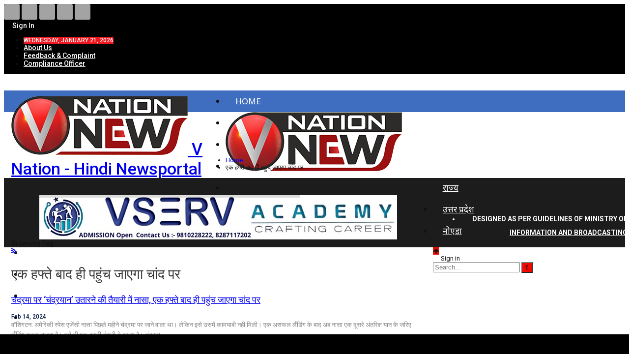

--- FILE ---
content_type: text/html; charset=UTF-8
request_url: https://www.vnationnews.com/tag/%E0%A4%8F%E0%A4%95-%E0%A4%B9%E0%A4%AB%E0%A5%8D%E0%A4%A4%E0%A5%87-%E0%A4%AC%E0%A4%BE%E0%A4%A6-%E0%A4%B9%E0%A5%80-%E0%A4%AA%E0%A4%B9%E0%A5%81%E0%A4%82%E0%A4%9A-%E0%A4%9C%E0%A4%BE%E0%A4%8F%E0%A4%97/
body_size: 26554
content:
	<!DOCTYPE html>
		<!--[if IE 8]>
	<html class="ie ie8" lang="en-US"> <![endif]-->
	<!--[if IE 9]>
	<html class="ie ie9" lang="en-US"> <![endif]-->
	<!--[if gt IE 9]><!-->
<html lang="en-US"> <!--<![endif]-->
	<head>
				<meta charset="UTF-8">
		<meta http-equiv="X-UA-Compatible" content="IE=edge">
		<meta name="viewport" content="width=device-width, initial-scale=1.0">
		<link rel="pingback" href="https://www.vnationnews.com/xmlrpc.php"/>

		<meta name='robots' content='index, follow, max-image-preview:large, max-snippet:-1, max-video-preview:-1' />
            <script type="text/javascript"> var epic_ajax_url = 'https://www.vnationnews.com/?epic-ajax-request=epic-ne'; </script>
            
	<!-- This site is optimized with the Yoast SEO plugin v26.8 - https://yoast.com/product/yoast-seo-wordpress/ -->
	<title>एक हफ्ते बाद ही पहुंच जाएगा चांद पर Archives - V Nation</title>
	<link rel="canonical" href="https://www.vnationnews.com/tag/एक-हफ्ते-बाद-ही-पहुंच-जाएग/" />
	<meta property="og:locale" content="en_US" />
	<meta property="og:type" content="article" />
	<meta property="og:title" content="एक हफ्ते बाद ही पहुंच जाएगा चांद पर Archives - V Nation" />
	<meta property="og:url" content="https://www.vnationnews.com/tag/एक-हफ्ते-बाद-ही-पहुंच-जाएग/" />
	<meta property="og:site_name" content="V Nation" />
	<meta name="twitter:card" content="summary_large_image" />
	<script type="application/ld+json" class="yoast-schema-graph">{"@context":"https://schema.org","@graph":[{"@type":"CollectionPage","@id":"https://www.vnationnews.com/tag/%e0%a4%8f%e0%a4%95-%e0%a4%b9%e0%a4%ab%e0%a5%8d%e0%a4%a4%e0%a5%87-%e0%a4%ac%e0%a4%be%e0%a4%a6-%e0%a4%b9%e0%a5%80-%e0%a4%aa%e0%a4%b9%e0%a5%81%e0%a4%82%e0%a4%9a-%e0%a4%9c%e0%a4%be%e0%a4%8f%e0%a4%97/","url":"https://www.vnationnews.com/tag/%e0%a4%8f%e0%a4%95-%e0%a4%b9%e0%a4%ab%e0%a5%8d%e0%a4%a4%e0%a5%87-%e0%a4%ac%e0%a4%be%e0%a4%a6-%e0%a4%b9%e0%a5%80-%e0%a4%aa%e0%a4%b9%e0%a5%81%e0%a4%82%e0%a4%9a-%e0%a4%9c%e0%a4%be%e0%a4%8f%e0%a4%97/","name":"एक हफ्ते बाद ही पहुंच जाएगा चांद पर Archives - V Nation","isPartOf":{"@id":"https://www.vnationnews.com/#website"},"primaryImageOfPage":{"@id":"https://www.vnationnews.com/tag/%e0%a4%8f%e0%a4%95-%e0%a4%b9%e0%a4%ab%e0%a5%8d%e0%a4%a4%e0%a5%87-%e0%a4%ac%e0%a4%be%e0%a4%a6-%e0%a4%b9%e0%a5%80-%e0%a4%aa%e0%a4%b9%e0%a5%81%e0%a4%82%e0%a4%9a-%e0%a4%9c%e0%a4%be%e0%a4%8f%e0%a4%97/#primaryimage"},"image":{"@id":"https://www.vnationnews.com/tag/%e0%a4%8f%e0%a4%95-%e0%a4%b9%e0%a4%ab%e0%a5%8d%e0%a4%a4%e0%a5%87-%e0%a4%ac%e0%a4%be%e0%a4%a6-%e0%a4%b9%e0%a5%80-%e0%a4%aa%e0%a4%b9%e0%a5%81%e0%a4%82%e0%a4%9a-%e0%a4%9c%e0%a4%be%e0%a4%8f%e0%a4%97/#primaryimage"},"thumbnailUrl":"https://www.vnationnews.com/wp-content/uploads/2024/02/13A_88.jpg","breadcrumb":{"@id":"https://www.vnationnews.com/tag/%e0%a4%8f%e0%a4%95-%e0%a4%b9%e0%a4%ab%e0%a5%8d%e0%a4%a4%e0%a5%87-%e0%a4%ac%e0%a4%be%e0%a4%a6-%e0%a4%b9%e0%a5%80-%e0%a4%aa%e0%a4%b9%e0%a5%81%e0%a4%82%e0%a4%9a-%e0%a4%9c%e0%a4%be%e0%a4%8f%e0%a4%97/#breadcrumb"},"inLanguage":"en-US"},{"@type":"ImageObject","inLanguage":"en-US","@id":"https://www.vnationnews.com/tag/%e0%a4%8f%e0%a4%95-%e0%a4%b9%e0%a4%ab%e0%a5%8d%e0%a4%a4%e0%a5%87-%e0%a4%ac%e0%a4%be%e0%a4%a6-%e0%a4%b9%e0%a5%80-%e0%a4%aa%e0%a4%b9%e0%a5%81%e0%a4%82%e0%a4%9a-%e0%a4%9c%e0%a4%be%e0%a4%8f%e0%a4%97/#primaryimage","url":"https://www.vnationnews.com/wp-content/uploads/2024/02/13A_88.jpg","contentUrl":"https://www.vnationnews.com/wp-content/uploads/2024/02/13A_88.jpg","width":999,"height":644},{"@type":"BreadcrumbList","@id":"https://www.vnationnews.com/tag/%e0%a4%8f%e0%a4%95-%e0%a4%b9%e0%a4%ab%e0%a5%8d%e0%a4%a4%e0%a5%87-%e0%a4%ac%e0%a4%be%e0%a4%a6-%e0%a4%b9%e0%a5%80-%e0%a4%aa%e0%a4%b9%e0%a5%81%e0%a4%82%e0%a4%9a-%e0%a4%9c%e0%a4%be%e0%a4%8f%e0%a4%97/#breadcrumb","itemListElement":[{"@type":"ListItem","position":1,"name":"Home","item":"https://www.vnationnews.com/"},{"@type":"ListItem","position":2,"name":"एक हफ्ते बाद ही पहुंच जाएगा चांद पर"}]},{"@type":"WebSite","@id":"https://www.vnationnews.com/#website","url":"https://www.vnationnews.com/","name":"V Nation","description":"Hindi Newsportal","potentialAction":[{"@type":"SearchAction","target":{"@type":"EntryPoint","urlTemplate":"https://www.vnationnews.com/?s={search_term_string}"},"query-input":{"@type":"PropertyValueSpecification","valueRequired":true,"valueName":"search_term_string"}}],"inLanguage":"en-US"}]}</script>
	<!-- / Yoast SEO plugin. -->


<link rel='dns-prefetch' href='//fonts.googleapis.com' />
<link rel="alternate" type="application/rss+xml" title="V Nation &raquo; Feed" href="https://www.vnationnews.com/feed/" />
<link rel="alternate" type="application/rss+xml" title="V Nation &raquo; Comments Feed" href="https://www.vnationnews.com/comments/feed/" />
<link rel="alternate" type="application/rss+xml" title="V Nation &raquo; एक हफ्ते बाद ही पहुंच जाएगा चांद पर Tag Feed" href="https://www.vnationnews.com/tag/%e0%a4%8f%e0%a4%95-%e0%a4%b9%e0%a4%ab%e0%a5%8d%e0%a4%a4%e0%a5%87-%e0%a4%ac%e0%a4%be%e0%a4%a6-%e0%a4%b9%e0%a5%80-%e0%a4%aa%e0%a4%b9%e0%a5%81%e0%a4%82%e0%a4%9a-%e0%a4%9c%e0%a4%be%e0%a4%8f%e0%a4%97/feed/" />
<style id='wp-img-auto-sizes-contain-inline-css' type='text/css'>
img:is([sizes=auto i],[sizes^="auto," i]){contain-intrinsic-size:3000px 1500px}
/*# sourceURL=wp-img-auto-sizes-contain-inline-css */
</style>
<link rel='stylesheet' id='twb-open-sans-css' href='https://fonts.googleapis.com/css?family=Open+Sans%3A300%2C400%2C500%2C600%2C700%2C800&#038;display=swap&#038;ver=6.9' type='text/css' media='all' />
<link rel='stylesheet' id='twb-global-css' href='https://www.vnationnews.com/wp-content/plugins/slider-wd/booster/assets/css/global.css?ver=1.0.0' type='text/css' media='all' />
<style id='wp-emoji-styles-inline-css' type='text/css'>

	img.wp-smiley, img.emoji {
		display: inline !important;
		border: none !important;
		box-shadow: none !important;
		height: 1em !important;
		width: 1em !important;
		margin: 0 0.07em !important;
		vertical-align: -0.1em !important;
		background: none !important;
		padding: 0 !important;
	}
/*# sourceURL=wp-emoji-styles-inline-css */
</style>
<style id='wp-block-library-inline-css' type='text/css'>
:root{--wp-block-synced-color:#7a00df;--wp-block-synced-color--rgb:122,0,223;--wp-bound-block-color:var(--wp-block-synced-color);--wp-editor-canvas-background:#ddd;--wp-admin-theme-color:#007cba;--wp-admin-theme-color--rgb:0,124,186;--wp-admin-theme-color-darker-10:#006ba1;--wp-admin-theme-color-darker-10--rgb:0,107,160.5;--wp-admin-theme-color-darker-20:#005a87;--wp-admin-theme-color-darker-20--rgb:0,90,135;--wp-admin-border-width-focus:2px}@media (min-resolution:192dpi){:root{--wp-admin-border-width-focus:1.5px}}.wp-element-button{cursor:pointer}:root .has-very-light-gray-background-color{background-color:#eee}:root .has-very-dark-gray-background-color{background-color:#313131}:root .has-very-light-gray-color{color:#eee}:root .has-very-dark-gray-color{color:#313131}:root .has-vivid-green-cyan-to-vivid-cyan-blue-gradient-background{background:linear-gradient(135deg,#00d084,#0693e3)}:root .has-purple-crush-gradient-background{background:linear-gradient(135deg,#34e2e4,#4721fb 50%,#ab1dfe)}:root .has-hazy-dawn-gradient-background{background:linear-gradient(135deg,#faaca8,#dad0ec)}:root .has-subdued-olive-gradient-background{background:linear-gradient(135deg,#fafae1,#67a671)}:root .has-atomic-cream-gradient-background{background:linear-gradient(135deg,#fdd79a,#004a59)}:root .has-nightshade-gradient-background{background:linear-gradient(135deg,#330968,#31cdcf)}:root .has-midnight-gradient-background{background:linear-gradient(135deg,#020381,#2874fc)}:root{--wp--preset--font-size--normal:16px;--wp--preset--font-size--huge:42px}.has-regular-font-size{font-size:1em}.has-larger-font-size{font-size:2.625em}.has-normal-font-size{font-size:var(--wp--preset--font-size--normal)}.has-huge-font-size{font-size:var(--wp--preset--font-size--huge)}.has-text-align-center{text-align:center}.has-text-align-left{text-align:left}.has-text-align-right{text-align:right}.has-fit-text{white-space:nowrap!important}#end-resizable-editor-section{display:none}.aligncenter{clear:both}.items-justified-left{justify-content:flex-start}.items-justified-center{justify-content:center}.items-justified-right{justify-content:flex-end}.items-justified-space-between{justify-content:space-between}.screen-reader-text{border:0;clip-path:inset(50%);height:1px;margin:-1px;overflow:hidden;padding:0;position:absolute;width:1px;word-wrap:normal!important}.screen-reader-text:focus{background-color:#ddd;clip-path:none;color:#444;display:block;font-size:1em;height:auto;left:5px;line-height:normal;padding:15px 23px 14px;text-decoration:none;top:5px;width:auto;z-index:100000}html :where(.has-border-color){border-style:solid}html :where([style*=border-top-color]){border-top-style:solid}html :where([style*=border-right-color]){border-right-style:solid}html :where([style*=border-bottom-color]){border-bottom-style:solid}html :where([style*=border-left-color]){border-left-style:solid}html :where([style*=border-width]){border-style:solid}html :where([style*=border-top-width]){border-top-style:solid}html :where([style*=border-right-width]){border-right-style:solid}html :where([style*=border-bottom-width]){border-bottom-style:solid}html :where([style*=border-left-width]){border-left-style:solid}html :where(img[class*=wp-image-]){height:auto;max-width:100%}:where(figure){margin:0 0 1em}html :where(.is-position-sticky){--wp-admin--admin-bar--position-offset:var(--wp-admin--admin-bar--height,0px)}@media screen and (max-width:600px){html :where(.is-position-sticky){--wp-admin--admin-bar--position-offset:0px}}

/*# sourceURL=wp-block-library-inline-css */
</style><style id='global-styles-inline-css' type='text/css'>
:root{--wp--preset--aspect-ratio--square: 1;--wp--preset--aspect-ratio--4-3: 4/3;--wp--preset--aspect-ratio--3-4: 3/4;--wp--preset--aspect-ratio--3-2: 3/2;--wp--preset--aspect-ratio--2-3: 2/3;--wp--preset--aspect-ratio--16-9: 16/9;--wp--preset--aspect-ratio--9-16: 9/16;--wp--preset--color--black: #000000;--wp--preset--color--cyan-bluish-gray: #abb8c3;--wp--preset--color--white: #ffffff;--wp--preset--color--pale-pink: #f78da7;--wp--preset--color--vivid-red: #cf2e2e;--wp--preset--color--luminous-vivid-orange: #ff6900;--wp--preset--color--luminous-vivid-amber: #fcb900;--wp--preset--color--light-green-cyan: #7bdcb5;--wp--preset--color--vivid-green-cyan: #00d084;--wp--preset--color--pale-cyan-blue: #8ed1fc;--wp--preset--color--vivid-cyan-blue: #0693e3;--wp--preset--color--vivid-purple: #9b51e0;--wp--preset--gradient--vivid-cyan-blue-to-vivid-purple: linear-gradient(135deg,rgb(6,147,227) 0%,rgb(155,81,224) 100%);--wp--preset--gradient--light-green-cyan-to-vivid-green-cyan: linear-gradient(135deg,rgb(122,220,180) 0%,rgb(0,208,130) 100%);--wp--preset--gradient--luminous-vivid-amber-to-luminous-vivid-orange: linear-gradient(135deg,rgb(252,185,0) 0%,rgb(255,105,0) 100%);--wp--preset--gradient--luminous-vivid-orange-to-vivid-red: linear-gradient(135deg,rgb(255,105,0) 0%,rgb(207,46,46) 100%);--wp--preset--gradient--very-light-gray-to-cyan-bluish-gray: linear-gradient(135deg,rgb(238,238,238) 0%,rgb(169,184,195) 100%);--wp--preset--gradient--cool-to-warm-spectrum: linear-gradient(135deg,rgb(74,234,220) 0%,rgb(151,120,209) 20%,rgb(207,42,186) 40%,rgb(238,44,130) 60%,rgb(251,105,98) 80%,rgb(254,248,76) 100%);--wp--preset--gradient--blush-light-purple: linear-gradient(135deg,rgb(255,206,236) 0%,rgb(152,150,240) 100%);--wp--preset--gradient--blush-bordeaux: linear-gradient(135deg,rgb(254,205,165) 0%,rgb(254,45,45) 50%,rgb(107,0,62) 100%);--wp--preset--gradient--luminous-dusk: linear-gradient(135deg,rgb(255,203,112) 0%,rgb(199,81,192) 50%,rgb(65,88,208) 100%);--wp--preset--gradient--pale-ocean: linear-gradient(135deg,rgb(255,245,203) 0%,rgb(182,227,212) 50%,rgb(51,167,181) 100%);--wp--preset--gradient--electric-grass: linear-gradient(135deg,rgb(202,248,128) 0%,rgb(113,206,126) 100%);--wp--preset--gradient--midnight: linear-gradient(135deg,rgb(2,3,129) 0%,rgb(40,116,252) 100%);--wp--preset--font-size--small: 13px;--wp--preset--font-size--medium: 20px;--wp--preset--font-size--large: 36px;--wp--preset--font-size--x-large: 42px;--wp--preset--spacing--20: 0.44rem;--wp--preset--spacing--30: 0.67rem;--wp--preset--spacing--40: 1rem;--wp--preset--spacing--50: 1.5rem;--wp--preset--spacing--60: 2.25rem;--wp--preset--spacing--70: 3.38rem;--wp--preset--spacing--80: 5.06rem;--wp--preset--shadow--natural: 6px 6px 9px rgba(0, 0, 0, 0.2);--wp--preset--shadow--deep: 12px 12px 50px rgba(0, 0, 0, 0.4);--wp--preset--shadow--sharp: 6px 6px 0px rgba(0, 0, 0, 0.2);--wp--preset--shadow--outlined: 6px 6px 0px -3px rgb(255, 255, 255), 6px 6px rgb(0, 0, 0);--wp--preset--shadow--crisp: 6px 6px 0px rgb(0, 0, 0);}:where(.is-layout-flex){gap: 0.5em;}:where(.is-layout-grid){gap: 0.5em;}body .is-layout-flex{display: flex;}.is-layout-flex{flex-wrap: wrap;align-items: center;}.is-layout-flex > :is(*, div){margin: 0;}body .is-layout-grid{display: grid;}.is-layout-grid > :is(*, div){margin: 0;}:where(.wp-block-columns.is-layout-flex){gap: 2em;}:where(.wp-block-columns.is-layout-grid){gap: 2em;}:where(.wp-block-post-template.is-layout-flex){gap: 1.25em;}:where(.wp-block-post-template.is-layout-grid){gap: 1.25em;}.has-black-color{color: var(--wp--preset--color--black) !important;}.has-cyan-bluish-gray-color{color: var(--wp--preset--color--cyan-bluish-gray) !important;}.has-white-color{color: var(--wp--preset--color--white) !important;}.has-pale-pink-color{color: var(--wp--preset--color--pale-pink) !important;}.has-vivid-red-color{color: var(--wp--preset--color--vivid-red) !important;}.has-luminous-vivid-orange-color{color: var(--wp--preset--color--luminous-vivid-orange) !important;}.has-luminous-vivid-amber-color{color: var(--wp--preset--color--luminous-vivid-amber) !important;}.has-light-green-cyan-color{color: var(--wp--preset--color--light-green-cyan) !important;}.has-vivid-green-cyan-color{color: var(--wp--preset--color--vivid-green-cyan) !important;}.has-pale-cyan-blue-color{color: var(--wp--preset--color--pale-cyan-blue) !important;}.has-vivid-cyan-blue-color{color: var(--wp--preset--color--vivid-cyan-blue) !important;}.has-vivid-purple-color{color: var(--wp--preset--color--vivid-purple) !important;}.has-black-background-color{background-color: var(--wp--preset--color--black) !important;}.has-cyan-bluish-gray-background-color{background-color: var(--wp--preset--color--cyan-bluish-gray) !important;}.has-white-background-color{background-color: var(--wp--preset--color--white) !important;}.has-pale-pink-background-color{background-color: var(--wp--preset--color--pale-pink) !important;}.has-vivid-red-background-color{background-color: var(--wp--preset--color--vivid-red) !important;}.has-luminous-vivid-orange-background-color{background-color: var(--wp--preset--color--luminous-vivid-orange) !important;}.has-luminous-vivid-amber-background-color{background-color: var(--wp--preset--color--luminous-vivid-amber) !important;}.has-light-green-cyan-background-color{background-color: var(--wp--preset--color--light-green-cyan) !important;}.has-vivid-green-cyan-background-color{background-color: var(--wp--preset--color--vivid-green-cyan) !important;}.has-pale-cyan-blue-background-color{background-color: var(--wp--preset--color--pale-cyan-blue) !important;}.has-vivid-cyan-blue-background-color{background-color: var(--wp--preset--color--vivid-cyan-blue) !important;}.has-vivid-purple-background-color{background-color: var(--wp--preset--color--vivid-purple) !important;}.has-black-border-color{border-color: var(--wp--preset--color--black) !important;}.has-cyan-bluish-gray-border-color{border-color: var(--wp--preset--color--cyan-bluish-gray) !important;}.has-white-border-color{border-color: var(--wp--preset--color--white) !important;}.has-pale-pink-border-color{border-color: var(--wp--preset--color--pale-pink) !important;}.has-vivid-red-border-color{border-color: var(--wp--preset--color--vivid-red) !important;}.has-luminous-vivid-orange-border-color{border-color: var(--wp--preset--color--luminous-vivid-orange) !important;}.has-luminous-vivid-amber-border-color{border-color: var(--wp--preset--color--luminous-vivid-amber) !important;}.has-light-green-cyan-border-color{border-color: var(--wp--preset--color--light-green-cyan) !important;}.has-vivid-green-cyan-border-color{border-color: var(--wp--preset--color--vivid-green-cyan) !important;}.has-pale-cyan-blue-border-color{border-color: var(--wp--preset--color--pale-cyan-blue) !important;}.has-vivid-cyan-blue-border-color{border-color: var(--wp--preset--color--vivid-cyan-blue) !important;}.has-vivid-purple-border-color{border-color: var(--wp--preset--color--vivid-purple) !important;}.has-vivid-cyan-blue-to-vivid-purple-gradient-background{background: var(--wp--preset--gradient--vivid-cyan-blue-to-vivid-purple) !important;}.has-light-green-cyan-to-vivid-green-cyan-gradient-background{background: var(--wp--preset--gradient--light-green-cyan-to-vivid-green-cyan) !important;}.has-luminous-vivid-amber-to-luminous-vivid-orange-gradient-background{background: var(--wp--preset--gradient--luminous-vivid-amber-to-luminous-vivid-orange) !important;}.has-luminous-vivid-orange-to-vivid-red-gradient-background{background: var(--wp--preset--gradient--luminous-vivid-orange-to-vivid-red) !important;}.has-very-light-gray-to-cyan-bluish-gray-gradient-background{background: var(--wp--preset--gradient--very-light-gray-to-cyan-bluish-gray) !important;}.has-cool-to-warm-spectrum-gradient-background{background: var(--wp--preset--gradient--cool-to-warm-spectrum) !important;}.has-blush-light-purple-gradient-background{background: var(--wp--preset--gradient--blush-light-purple) !important;}.has-blush-bordeaux-gradient-background{background: var(--wp--preset--gradient--blush-bordeaux) !important;}.has-luminous-dusk-gradient-background{background: var(--wp--preset--gradient--luminous-dusk) !important;}.has-pale-ocean-gradient-background{background: var(--wp--preset--gradient--pale-ocean) !important;}.has-electric-grass-gradient-background{background: var(--wp--preset--gradient--electric-grass) !important;}.has-midnight-gradient-background{background: var(--wp--preset--gradient--midnight) !important;}.has-small-font-size{font-size: var(--wp--preset--font-size--small) !important;}.has-medium-font-size{font-size: var(--wp--preset--font-size--medium) !important;}.has-large-font-size{font-size: var(--wp--preset--font-size--large) !important;}.has-x-large-font-size{font-size: var(--wp--preset--font-size--x-large) !important;}
/*# sourceURL=global-styles-inline-css */
</style>

<style id='classic-theme-styles-inline-css' type='text/css'>
/*! This file is auto-generated */
.wp-block-button__link{color:#fff;background-color:#32373c;border-radius:9999px;box-shadow:none;text-decoration:none;padding:calc(.667em + 2px) calc(1.333em + 2px);font-size:1.125em}.wp-block-file__button{background:#32373c;color:#fff;text-decoration:none}
/*# sourceURL=/wp-includes/css/classic-themes.min.css */
</style>
<link rel='stylesheet' id='bs-icons-css' href='https://www.vnationnews.com/wp-content/themes/publisher2/includes/libs/better-framework/assets/css/bs-icons.css?ver=3.15.0' type='text/css' media='all' />
<link rel='stylesheet' id='better-social-counter-css' href='https://www.vnationnews.com/wp-content/plugins/better-social-counter/css/style.min.css?ver=1.13.2' type='text/css' media='all' />
<link rel='stylesheet' id='contact-form-7-css' href='https://www.vnationnews.com/wp-content/plugins/contact-form-7/includes/css/styles.css?ver=6.1.4' type='text/css' media='all' />
<link rel='stylesheet' id='t4bnt-style-css' href='https://www.vnationnews.com/wp-content/plugins/t4b-news-ticker/assets/css/t4bnt-scroll.css?ver=1.4.2' type='text/css' media='all' />
<link rel='stylesheet' id='wphindi-frontend-css' href='https://www.vnationnews.com/wp-content/plugins/wphindi//assets/css/wphindi-frontend.css?ver=2.3.1' type='text/css' media='all' />
<link rel='stylesheet' id='daln-general-css' href='https://www.vnationnews.com/wp-content/plugins/live-news/public/assets/css/general.css?ver=2.10' type='text/css' media='all' />
<link rel='stylesheet' id='bf-slick-css' href='https://www.vnationnews.com/wp-content/themes/publisher2/includes/libs/better-framework/assets/css/slick.min.css?ver=3.15.0' type='text/css' media='all' />
<link rel='stylesheet' id='newsletter-pack-css' href='https://www.vnationnews.com/wp-content/plugins/newsletter-pack-pro/css/newsletter-pack.min.css?ver=1.2.1' type='text/css' media='all' />
<link rel='stylesheet' id='pretty-photo-css' href='https://www.vnationnews.com/wp-content/themes/publisher2/includes/libs/better-framework/assets/css/pretty-photo.min.css?ver=3.15.0' type='text/css' media='all' />
<link rel='stylesheet' id='theme-libs-css' href='https://www.vnationnews.com/wp-content/themes/publisher2/css/theme-libs.min.css?ver=7.11.0' type='text/css' media='all' />
<link rel='stylesheet' id='fontawesome-css' href='https://www.vnationnews.com/wp-content/themes/publisher2/includes/libs/better-framework/assets/css/font-awesome.min.css?ver=3.15.0' type='text/css' media='all' />
<link rel='stylesheet' id='publisher-css' href='https://www.vnationnews.com/wp-content/themes/publisher2/style-7.11.0.min.css?ver=7.11.0' type='text/css' media='all' />
<link rel='stylesheet' id='epic-icon-css' href='https://www.vnationnews.com/wp-content/plugins/epic-news-element/assets/fonts/jegicon/jegicon.css?ver=6.9' type='text/css' media='all' />
<link rel='stylesheet' id='font-awesome-css' href='https://www.vnationnews.com/wp-content/plugins/epic-news-element/assets/fonts/font-awesome/font-awesome.css?ver=6.9' type='text/css' media='all' />
<link rel='stylesheet' id='epic-style-css' href='https://www.vnationnews.com/wp-content/plugins/epic-news-element/assets/css/style.min.css?ver=6.9' type='text/css' media='all' />
<link rel='stylesheet' id='tmm-css' href='https://www.vnationnews.com/wp-content/plugins/team-members/inc/css/tmm_style.css?ver=6.9' type='text/css' media='all' />
<link rel='stylesheet' id='better-framework-main-fonts-css' href='https://fonts.googleapis.com/css?family=Roboto:400,700,500,400italic%7CNoto+Sans:400,700&#038;display=swap' type='text/css' media='all' />
<link rel='stylesheet' id='publisher-theme-online-magazine-css' href='https://www.vnationnews.com/wp-content/themes/publisher2/includes/styles/online-magazine/style.min.css?ver=7.11.0' type='text/css' media='all' />
<script type="text/javascript" src="https://www.vnationnews.com/wp-includes/js/jquery/jquery.min.js?ver=3.7.1" id="jquery-core-js"></script>
<script type="text/javascript" src="https://www.vnationnews.com/wp-includes/js/jquery/jquery-migrate.min.js?ver=3.4.1" id="jquery-migrate-js"></script>
<script type="text/javascript" src="https://www.vnationnews.com/wp-content/plugins/slider-wd/booster/assets/js/circle-progress.js?ver=1.2.2" id="twb-circle-js"></script>
<script type="text/javascript" id="twb-global-js-extra">
/* <![CDATA[ */
var twb = {"nonce":"be9620fc4e","ajax_url":"https://www.vnationnews.com/wp-admin/admin-ajax.php","plugin_url":"https://www.vnationnews.com/wp-content/plugins/slider-wd/booster","href":"https://www.vnationnews.com/wp-admin/admin.php?page=twb_slider_wd"};
var twb = {"nonce":"be9620fc4e","ajax_url":"https://www.vnationnews.com/wp-admin/admin-ajax.php","plugin_url":"https://www.vnationnews.com/wp-content/plugins/slider-wd/booster","href":"https://www.vnationnews.com/wp-admin/admin.php?page=twb_slider_wd"};
//# sourceURL=twb-global-js-extra
/* ]]> */
</script>
<script type="text/javascript" src="https://www.vnationnews.com/wp-content/plugins/slider-wd/booster/assets/js/global.js?ver=1.0.0" id="twb-global-js"></script>
<script type="text/javascript" src="https://www.vnationnews.com/wp-content/plugins/live-news/public/assets/js/general.js?ver=2.10" id="dalngeneral-js"></script>
<script type="text/javascript" src="https://www.vnationnews.com/wp-content/plugins/live-news/public/assets/js/momentjs/momentjs.js?ver=2.10" id="daln-momentjs-js"></script>
<link rel="https://api.w.org/" href="https://www.vnationnews.com/wp-json/" /><link rel="alternate" title="JSON" type="application/json" href="https://www.vnationnews.com/wp-json/wp/v2/tags/35432" /><link rel="EditURI" type="application/rsd+xml" title="RSD" href="https://www.vnationnews.com/xmlrpc.php?rsd" />
<meta name="generator" content="WordPress 6.9" />
<script async src="https://pagead2.googlesyndication.com/pagead/js/adsbygoogle.js?client=ca-pub-4270082138613003"
     crossorigin="anonymous"></script>

<meta name="google-site-verification" content="A9DesVgyBC9PsbBwBYS6ofCJcF3otofHS5__xw0khGQ" />

<!-- Begin comScore Tag -->
<script>
  var _comscore = _comscore || [];
  _comscore.push({ c1: "2", c2: "40905365" ,  options: { enableFirstPartyCookie: "true" } });
  (function() {
    var s = document.createElement("script"), el = document.getElementsByTagName("script")[0]; s.async = true;
    s.src = "https://sb.scorecardresearch.com/cs/40905365/beacon.js";
    el.parentNode.insertBefore(s, el);
  })();
</script>
<noscript>
  <img src="https://sb.scorecardresearch.com/p?c1=2&c2=40905365&cv=3.9.1&cj=1">
</noscript>
<!-- End comScore Tag -->


<meta name="generator" content="Wp Ticket v6.0.4 - https://emdplugins.com" />
<script type="text/javascript">var daln_apply_ticker = true;var daln_nonce = "632b911102";var daln_ajax_url = "https://www.vnationnews.com/wp-admin/admin-ajax.php";var daln_plugin_url = "https://www.vnationnews.com/wp-content/plugins/live-news/";var daln_target_attribute = '_blank';var daln_sliding_speed = 10;var daln_sliding_delay = 0;var daln_rtl_layout = 0;var daln_cached_cycles = 5;var daln_ticker_id = 1;var daln_enable_links = true;var daln_clock_offset = 0;var daln_clock_format = "HH:mm";var daln_clock_source = 2;var daln_clock_autoupdate = 1;var daln_clock_autoupdate_time = 10;</script>
<style type="text/css">#daln-container{ min-height: 40px; }#daln-featured-container{ display: none; }#daln-close{ display: none; }#daln-open{ display: none; }#daln-featured-title, #daln-featured-title a,#daln-featured-excerpt, #daln-featured-excerpt a, #daln-clock, #daln-close, .daln-slider-single-news, .daln-slider-single-news a{ font-family: 'Open Sans', sans-serif !important; }#daln-featured-container{ background: rgba(201,0,22, 1); }#daln-slider{ background: rgba(0,0,0, 1); }#daln-featured-title{ font-size: 38px; }#daln-featured-excerpt{ font-size: 28px; }#daln-slider-floating-content .daln-slider-single-news{ font-size: 18px; }#daln-clock{ font-size: 18px; }#daln-open{background: url( 'https://news.blubuzz.in/wp-content/plugins/live-news/public/assets/img/open-button.png');}#daln-close{background: url( 'https://news.blubuzz.in/wp-content/plugins/live-news/public/assets/img/close-button.png');}#daln-clock{background: url( 'https://news.blubuzz.in/wp-content/plugins/live-news/public/assets/img/clock.png');}#daln-featured-title a{color: #eee;}#daln-featured-title a:hover{color: #111;}#daln-featured-excerpt{color: #eee;}.daln-slider-single-news, .daln-slider-single-news a{color: #eee;}.daln-slider-single-news a:hover{color: #aaa;}#daln-clock{color: #111;}#daln-slider-floating-content .daln-slider-single-news{margin-right: 84px !important; }#daln-slider-floating-content .daln-slider-single-news{padding: 0 28px !important; }#daln-container .daln-image-before{margin: 0 28px 0 0 !important; }#daln-container .daln-image-after{margin: 0 0 0 28px !important; }</style><link href='https://fonts.googleapis.com/css?family=Open+Sans:400,600,700' rel='stylesheet' type='text/css'>			<link rel="shortcut icon" href="https://www.vnationnews.com/wp-content/uploads/2022/03/favicon.png">			<link rel="apple-touch-icon" href="https://www.vnationnews.com/wp-content/uploads/2022/03/favicon.png">			<link rel="apple-touch-icon" sizes="114x114" href="https://www.vnationnews.com/wp-content/uploads/2022/03/favicon.png">			<link rel="apple-touch-icon" sizes="72x72" href="https://www.vnationnews.com/wp-content/uploads/2022/03/favicon.png">			<link rel="apple-touch-icon" sizes="144x144" href="https://www.vnationnews.com/wp-content/uploads/2022/03/favicon.png">      <meta name="onesignal" content="wordpress-plugin"/>
            <script>

      window.OneSignalDeferred = window.OneSignalDeferred || [];

      OneSignalDeferred.push(function(OneSignal) {
        var oneSignal_options = {};
        window._oneSignalInitOptions = oneSignal_options;

        oneSignal_options['serviceWorkerParam'] = { scope: '/wp-content/plugins/onesignal-free-web-push-notifications/sdk_files/push/onesignal/' };
oneSignal_options['serviceWorkerPath'] = 'OneSignalSDKWorker.js';

        OneSignal.Notifications.setDefaultUrl("https://www.vnationnews.com");

        oneSignal_options['wordpress'] = true;
oneSignal_options['appId'] = 'b813ab6a-49b4-4ec0-ac8a-97f2fe8727af';
oneSignal_options['allowLocalhostAsSecureOrigin'] = true;
oneSignal_options['welcomeNotification'] = { };
oneSignal_options['welcomeNotification']['title'] = "";
oneSignal_options['welcomeNotification']['message'] = "";
oneSignal_options['path'] = "https://www.vnationnews.com/wp-content/plugins/onesignal-free-web-push-notifications/sdk_files/";
oneSignal_options['promptOptions'] = { };
oneSignal_options['notifyButton'] = { };
oneSignal_options['notifyButton']['enable'] = true;
oneSignal_options['notifyButton']['position'] = 'bottom-right';
oneSignal_options['notifyButton']['theme'] = 'default';
oneSignal_options['notifyButton']['size'] = 'medium';
oneSignal_options['notifyButton']['showCredit'] = true;
oneSignal_options['notifyButton']['text'] = {};
oneSignal_options['notifyButton']['offset'] = {};
              OneSignal.init(window._oneSignalInitOptions);
              OneSignal.Slidedown.promptPush()      });

      function documentInitOneSignal() {
        var oneSignal_elements = document.getElementsByClassName("OneSignal-prompt");

        var oneSignalLinkClickHandler = function(event) { OneSignal.Notifications.requestPermission(); event.preventDefault(); };        for(var i = 0; i < oneSignal_elements.length; i++)
          oneSignal_elements[i].addEventListener('click', oneSignalLinkClickHandler, false);
      }

      if (document.readyState === 'complete') {
           documentInitOneSignal();
      }
      else {
           window.addEventListener("load", function(event){
               documentInitOneSignal();
          });
      }
    </script>
<meta name="generator" content="Powered by WPBakery Page Builder - drag and drop page builder for WordPress."/>
<script type="application/ld+json">{
    "@context": "http://schema.org/",
    "@type": "Organization",
    "@id": "#organization",
    "logo": {
        "@type": "ImageObject",
        "url": "https://www.vnationnews.com/wp-content/uploads/2023/01/vnationwebsitelogo.png"
    },
    "url": "https://www.vnationnews.com/",
    "name": "V Nation",
    "description": "Hindi Newsportal"
}</script>
<script type="application/ld+json">{
    "@context": "http://schema.org/",
    "@type": "WebSite",
    "name": "V Nation",
    "alternateName": "Hindi Newsportal",
    "url": "https://www.vnationnews.com/"
}</script>
<link rel='stylesheet' id='7.11.0-1768986609' href='https://www.vnationnews.com/wp-content/bs-booster-cache/b6cc5a9107ae554c6306c90122057691.css' type='text/css' media='all' />
<link rel="icon" href="https://www.vnationnews.com/wp-content/uploads/2022/03/favicon-75x75.png" sizes="32x32" />
<link rel="icon" href="https://www.vnationnews.com/wp-content/uploads/2022/03/favicon.png" sizes="192x192" />
<link rel="apple-touch-icon" href="https://www.vnationnews.com/wp-content/uploads/2022/03/favicon.png" />
<meta name="msapplication-TileImage" content="https://www.vnationnews.com/wp-content/uploads/2022/03/favicon.png" />
<style id="jeg_dynamic_css" type="text/css" data-type="jeg_custom-css">.jeg_post_title, .jeg_post_title > a, jeg_archive_title { font-family: "Montserrat", Helvetica,Arial,sans-serif; } .jeg_post_meta, .jeg_postblock .jeg_subcat_list > li > a:hover, .jeg_pl_md_card .jeg_post_category a, .jeg_postblock .jeg_subcat_list > li > a.current, .jeg_pl_md_5 .jeg_post_meta, .jeg_post_category a { font-family: "Montserrat", Helvetica,Arial,sans-serif; } .jeg_post_excerpt,.jeg_readmore { font-family: "Montserrat", Helvetica,Arial,sans-serif;font-size: 16;  } </style>
<!-- BetterFramework Head Inline CSS -->
<style>
.site-header.header-style-2.header-style-2 .main-menu>li>a {
    padding: 0 20px;
}
.jeg_breakingnews {
    margin-bottom: 0px !important;
}
.rh-header .logo-container {
    padding: 0 0 0 15px;
    line-height: 74px;
    height: 77px;
}
.header-style-8 {
    border-top: 3px solid #c20017;
}
.main-menu>li>a {
    line-height: 46px;
}
.site-footer .copy-footer .container .menu {
    text-align: right;
}
.site-footer .copy-footer .container .menu li {
    
    margin: 0px 10px 0px 0px;
}
.footer-menu-container {
    margin-bottom: 0;
    padding: 0px 0;
}
.site-footer .copy-footer .container .menu li a {
   
    font-size: 14px;
}
.site-footer .copy-footer .container .row:last-child {
    margin: 9px 0 8px;
}
.footer-widgets {
    padding: 27px 0 19px;
}
.better-newsticker{
 background-color:#FFC106 !important;
 min-height: 35px;
    max-height: 35px;
 
}
.better-newsticker .heading {
    color: #fff;
    text-align: start;
    position: relative;
    padding: 6px 0px 0px 6px;
    background: #000 !important;
    width: 100px;
    height: 35px;
    font-size: 16px;
}
better-newsticker .heading:after {
    border-left-color: #EE161F;
}
.better-newsticker ul.news-list li a {
    color:#003366;
    font-size: 14px;
    font-weight:bold !important;
}
.better-newsticker ul.news-list li {
    margin: 0;
    padding: 6px 10px 0 0;
    height: 24px;
    line-height: 24px;
    font-size: 13px;
}
.better-newsticker .control-nav {
    
    top: 5px;
    right:5px;
}
.better-newsticker .control-nav span{
    color: #fff;
    background: #000;
}
.better-newsticker ul.news-list li {
    left: 120px !important;
}
.listing-item-text-2 .item-inner {
    border-left: 3px solid #071B37;
}
.site-footer .widget.widget_nav_menu ul.menu li>a {
    FONT-WEIGHT: 500;
    opacity: 1;
    font-size:14px;
}
.titlecolor .listing-item-tb-2 .title a{
    color:#fff !important;
}
.section-heading.sh-t4 a.active .h-text.main-term-10, .section-heading.sh-t4.main-term-10 .main-link:first-child:last-child .h-text.main-term-10, .section-heading.sh-t4.main-term-10.main-term-10 > .h-text.main-term-10{
    background-color:;
}
.site-header.header-style-8 .main-menu>li>a {
    padding: 2px 4px 0!important;
}
.post-meta, .post-meta a {
    
    font-weight: 500;
    font-size: 12px;
    color: #001342;
}
.post-meta .post-author {
   
    font-weight: 500;
    font-size: 12px;
    color: #003366;
}
.widget_xt_visitor_counter
{
    margin-top:70px;
}
.site-header.header-style-2 .main-menu-wrapper .main-menu-inner {
    height: 44px!important;
}
.site-header.header-style-2.header-style-2 .main-menu>li>a {
    line-height: 44px;
}
.site-header.header-style-6 .main-menu.menu {
    height: 50px;
}
.site-header.header-style-6 .main-menu>li>a {
    line-height: 50px;
}
.site-header.header-style-6 .site-branding {
    line-height: 50px;
}
.site-header.header-style-6 .site-branding .logo {
    line-height: 50px;
    height: 50px;
}
.img-holder{
    border-radius:10px;
}
.img-cont{
    border-radius:10px;
}

.listing-item-blog-1, .listing-item-blog-5 {
    margin-bottom: 5px;
}
.section-heading.sh-t1 .h-text {
    background: #fff0;
}
.bs-about .about-icons-list .about-icon-item a .bsfi, .bs-about .about-icons-list .about-icon-item a .fa {
    vertical-align: baseline;
    line-height: 28px;
}
/* responsive phone */ @media(max-width: 767px){.better-newsticker ul.news-list li a {
    font-size: 13px;
    color:#003366;
}
.better-newsticker .heading {
     
    padding: 0px 0px 0px 5px;
     
    width: 70px;
    height: 35px;
    font-size: 10px;
}
.better-newsticker ul.news-list li {
    left: 85px !important;
}
.better-newsticker .control-nav{
    display:none;
}
.better-newsticker ul.news-list li {
     
    width: 75%;
}
.vc_col-has-fill>.bs-vc-wrapper, .vc_row-has-fill+.vc_row-full-width+.vc_row>.bs-vc-wrapper>.bs-vc-column>.bs-vc-wrapper, .vc_row-has-fill+.vc_row-full-width+.vc_row>.bs-vc-wrapper>.wrapper-sticky>.bs-vc-column>.bs-vc-wrapper, .vc_row-has-fill+.vc_row>.bs-vc-wrapper>.bs-vc-column>.bs-vc-wrapper, .vc_row-has-fill+.vc_row>.bs-vc-wrapper>.wrapper-sticky>.bs-vc-column>.bs-vc-wrapper, .vc_row-has-fill+.vc_row>.wpb_column>.bs-vc-wrapper, .vc_row-has-fill>.bs-vc-wrapper>.vc_column_container>.bs-vc-wrapper, .vc_row-has-fill>.wpb_column>.bs-vc-wrapper {
    padding-top: calc(var(--publisher-spacing-50-percent) * 1px)!important;
}}

</style>
<!-- /BetterFramework Head Inline CSS-->
<noscript><style> .wpb_animate_when_almost_visible { opacity: 1; }</style></noscript>		<!-- Global site tag (gtag.js) - Google Analytics -->
<script async src="https://www.googletagmanager.com/gtag/js?id=G-2JJ2XZ44HT"></script>
<script>
  window.dataLayer = window.dataLayer || [];
  function gtag(){dataLayer.push(arguments);}
  gtag('js', new Date());

  gtag('config', 'G-2JJ2XZ44HT');
</script>
		<script async src="https://pagead2.googlesyndication.com/pagead/js/adsbygoogle.js?client=ca-pub-7685583268769138" crossorigin="anonymous"></script>
	<link rel='stylesheet' id='wds_effects-css' href='https://www.vnationnews.com/wp-content/plugins/slider-wd/css/wds_effects.css?ver=1.2.62' type='text/css' media='all' />
<link rel='stylesheet' id='wds_font-awesome-css' href='https://www.vnationnews.com/wp-content/plugins/slider-wd/css/font-awesome/font-awesome.css?ver=4.6.3' type='text/css' media='all' />
<link rel='stylesheet' id='wds_frontend-css' href='https://www.vnationnews.com/wp-content/plugins/slider-wd/css/wds_frontend.css?ver=1.2.62' type='text/css' media='all' />
</head>

<body data-rsssl=1 class="archive tag tag-35432 wp-theme-publisher2 bs-theme bs-publisher bs-publisher-online-magazine active-light-box active-top-line ltr close-rh page-layout-2-col page-layout-2-col-right full-width main-menu-sticky-smart main-menu-full-width active-ajax-search  bs-show-ha bs-show-ha-a wpb-js-composer js-comp-ver-6.6.0 vc_responsive bs-ll-d" dir="ltr">
		<div class="main-wrap content-main-wrap">
			<header id="header" class="site-header header-style-2 full-width" itemscope="itemscope" itemtype="https://schema.org/WPHeader">

		<section class="topbar topbar-style-1 hidden-xs hidden-xs">
	<div class="content-wrap">
		<div class="container">
			<div class="topbar-inner clearfix">

									<div class="section-links">
								<div  class="  better-studio-shortcode bsc-clearfix better-social-counter style-button not-colored in-4-col">
						<ul class="social-list bsc-clearfix"><li class="social-item facebook"><a href = "https://www.facebook.com/vnationnews" target = "_blank" > <i class="item-icon bsfi-facebook" ></i><span class="item-title" >  </span> </a> </li> <li class="social-item twitter"><a href = "https://twitter.com/vnationnews" target = "_blank" > <i class="item-icon bsfi-twitter" ></i><span class="item-title" >  </span> </a> </li> <li class="social-item youtube"><a href = "https://youtube.com/channel/UClLMl_fhfy4bEz-5DonMokA" target = "_blank" > <i class="item-icon bsfi-youtube" ></i><span class="item-title" >  </span> </a> </li> <li class="social-item instagram"><a href = "https://instagram.com/vnationnews" target = "_blank" > <i class="item-icon bsfi-instagram" ></i><span class="item-title" >  </span> </a> </li> <li class="social-item linkedin"><a href = "https://www.linkedin.com/in/v-nation-news-25b357228/" target = "_blank" > <i class="item-icon bsfi-linkedin" ></i><span class="item-title" >  </span> </a> </li> 			</ul>
		</div>
									<a class="topbar-sign-in behind-social"
							   data-toggle="modal" data-target="#bsLoginModal">
								<i class="fa fa-user-circle"></i> Sign in							</a>

							<div class="modal sign-in-modal fade" id="bsLoginModal" tabindex="-1" role="dialog"
							     style="display: none">
								<div class="modal-dialog" role="document">
									<div class="modal-content">
											<span class="close-modal" data-dismiss="modal" aria-label="Close"><i
														class="fa fa-close"></i></span>
										<div class="modal-body">
											<div id="form_92126_" class="bs-shortcode bs-login-shortcode ">
		<div class="bs-login bs-type-login"  style="display:none">

					<div class="bs-login-panel bs-login-sign-panel bs-current-login-panel">
								<form name="loginform"
				      action="https://www.vnationnews.com/wp-login.php" method="post">

					
					<div class="login-header">
						<span class="login-icon fa fa-user-circle main-color"></span>
						<p>Welcome, Login to your account.</p>
					</div>
					
					<div class="login-field login-username">
						<input type="text" name="log" id="form_92126_user_login" class="input"
						       value="" size="20"
						       placeholder="Username or Email..." required/>
					</div>

					<div class="login-field login-password">
						<input type="password" name="pwd" id="form_92126_user_pass"
						       class="input"
						       value="" size="20" placeholder="Password..."
						       required/>
					</div>

					
					<div class="login-field">
						<a href="https://www.vnationnews.com/wp-login.php?action=lostpassword&redirect_to=https%3A%2F%2Fwww.vnationnews.com%2Ftag%2F%25E0%25A4%258F%25E0%25A4%2595-%25E0%25A4%25B9%25E0%25A4%25AB%25E0%25A5%258D%25E0%25A4%25A4%25E0%25A5%2587-%25E0%25A4%25AC%25E0%25A4%25BE%25E0%25A4%25A6-%25E0%25A4%25B9%25E0%25A5%2580-%25E0%25A4%25AA%25E0%25A4%25B9%25E0%25A5%2581%25E0%25A4%2582%25E0%25A4%259A-%25E0%25A4%259C%25E0%25A4%25BE%25E0%25A4%258F%25E0%25A4%2597%2F"
						   class="go-reset-panel">Forget password?</a>

													<span class="login-remember">
							<input class="remember-checkbox" name="rememberme" type="checkbox"
							       id="form_92126_rememberme"
							       value="forever"  />
							<label class="remember-label">Remember me</label>
						</span>
											</div>

					
					<div class="login-field login-submit">
						<input type="submit" name="wp-submit"
						       class="button-primary login-btn"
						       value="Log In"/>
						<input type="hidden" name="redirect_to" value="https://www.vnationnews.com/tag/%E0%A4%8F%E0%A4%95-%E0%A4%B9%E0%A4%AB%E0%A5%8D%E0%A4%A4%E0%A5%87-%E0%A4%AC%E0%A4%BE%E0%A4%A6-%E0%A4%B9%E0%A5%80-%E0%A4%AA%E0%A4%B9%E0%A5%81%E0%A4%82%E0%A4%9A-%E0%A4%9C%E0%A4%BE%E0%A4%8F%E0%A4%97/"/>
					</div>

									</form>
			</div>

			<div class="bs-login-panel bs-login-reset-panel">

				<span class="go-login-panel"><i
							class="fa fa-angle-left"></i> Sign in</span>

				<div class="bs-login-reset-panel-inner">
					<div class="login-header">
						<span class="login-icon fa fa-support"></span>
						<p>Recover your password.</p>
						<p>A password will be e-mailed to you.</p>
					</div>
										<form name="lostpasswordform" id="form_92126_lostpasswordform"
					      action="https://www.vnationnews.com/wp-login.php?action=lostpassword"
					      method="post">

						<div class="login-field reset-username">
							<input type="text" name="user_login" class="input" value=""
							       placeholder="Username or Email..."
							       required/>
						</div>

						
						<div class="login-field reset-submit">

							<input type="hidden" name="redirect_to" value=""/>
							<input type="submit" name="wp-submit" class="login-btn"
							       value="Send My Password"/>

						</div>
					</form>
				</div>
			</div>
			</div>
	</div>
										</div>
									</div>
								</div>
							</div>
												</div>
				
				<div class="section-menu">
						<div id="menu-top" class="menu top-menu-wrapper" role="navigation" itemscope="itemscope" itemtype="https://schema.org/SiteNavigationElement">
		<nav class="top-menu-container">

			<ul id="top-navigation" class="top-menu menu clearfix bsm-pure">
									<li id="topbar-date" class="menu-item menu-item-date">
					<span
						class="topbar-date">Wednesday, January 21, 2026</span>
					</li>
					<li id="menu-item-66" class="menu-item menu-item-type-post_type menu-item-object-page better-anim-fade menu-item-66"><a href="https://www.vnationnews.com/about-us/">About Us</a></li>
<li id="menu-item-12864" class="menu-item menu-item-type-post_type menu-item-object-page better-anim-fade menu-item-12864"><a href="https://www.vnationnews.com/feedback-complaint/">Feedback &#038; Complaint</a></li>
<li id="menu-item-12892" class="menu-item menu-item-type-post_type menu-item-object-page better-anim-fade menu-item-12892"><a href="https://www.vnationnews.com/compliance-officer/">Compliance Officer</a></li>
			</ul>

		</nav>
	</div>
				</div>
			</div>
		</div>
	</div>
</section>
		<div class="header-inner">
			<div class="content-wrap">
				<div class="container">
					<div class="row">
						<div class="row-height">
							<div class="logo-col col-xs-4">
								<div class="col-inside">
									<div id="site-branding" class="site-branding">
	<p  id="site-title" class="logo h1 img-logo">
	<a href="https://www.vnationnews.com/" itemprop="url" rel="home">
					<img id="site-logo" src="https://www.vnationnews.com/wp-content/uploads/2023/01/vnationwebsitelogo.png"
			     alt="V Nation"  />

			<span class="site-title">V Nation - Hindi Newsportal</span>
				</a>
</p>
</div><!-- .site-branding -->
								</div>
							</div>
															<div class="sidebar-col col-xs-8">
									<div class="col-inside">
										<aside id="sidebar" class="sidebar" role="complementary" itemscope="itemscope" itemtype="https://schema.org/WPSideBar">
											<div class="hqtlscowm hqtlscowm-pubadban hqtlscowm-show-desktop hqtlscowm-show-tablet-portrait hqtlscowm-show-tablet-landscape hqtlscowm-show-phone hqtlscowm-loc-header_aside_logo hqtlscowm-align-right hqtlscowm-column-1 hqtlscowm-clearfix"><div id="hqtlscowm-4715-718303929" class="hqtlscowm-container hqtlscowm-type-custom_code " itemscope="" itemtype="https://schema.org/WPAdBlock" data-adid="4715" data-type="custom_code"><style id="wd-slider-0">      .wds_slider_0 video::-webkit-media-controls-panel {        display: none!important;        -webkit-appearance: none;      }      .wds_slider_0 video::--webkit-media-controls-play-button {        display: none!important;        -webkit-appearance: none;      }      .wds_slider_0 video::-webkit-media-controls-start-playback-button {        display: none!important;        -webkit-appearance: none;      }      .wds_bigplay_0,      .wds_slideshow_image_0,      .wds_slideshow_video_0 {        display: block;      }      .wds_bulframe_0 {        display: none;        background-image: url('');        margin: 0px;        position: absolute;        z-index: 3;        -webkit-transition: left 1s, right 1s;        transition: left 1s, right 1s;        width: 30%;        height: 30%;      }      #wds_container1_0 #wds_container2_0 {        margin: 0px ;        text-align: center;        visibility: hidden;            }      #wds_container1_0 #wds_container2_0 .wds_slideshow_image_wrap_0,      #wds_container1_0 #wds_container2_0 .wds_slideshow_image_wrap_0 * {        box-sizing: border-box;        -moz-box-sizing: border-box;        -webkit-box-sizing: border-box;      }      #wds_container1_0 #wds_container2_0 .wds_slideshow_image_wrap_0 {        background-color: rgba(0, 0, 0, 0.00);        border-width: 0px;        border-style: none;        border-color: #000000;        border-radius: ;        border-collapse: collapse;        display: inline-block;        position: relative;        text-align: center;        width: 100%;              max-width: 728px;              box-shadow: ;        overflow: hidden;        z-index: 0;      }	  	  #wds_container1_0 #wds_container2_0 .wds_slideshow_image_0 {        width: 100%;		height: 100%;        float: none !important;        padding: 0 !important;        margin: 0 !important;        vertical-align: middle;		}	      #wds_container1_0 #wds_container2_0 .wds_slideshow_image_0 video {        padding: 0 !important;        margin: 0 !important;        vertical-align: middle;        background-position: center center;        background-repeat: no-repeat;      }		#wds_container1_0 #wds_container2_0 .wds_slideshow_image_container_0 {        display: /*table*/block;        position: absolute;        text-align: center;        vertical-align: middle;                width: 100%;        height: 100%;      }            @media only screen and (min-width: 0px) and (max-width: 320px) {        .wds_bigplay_0,        .wds_bigplay_layer {          position: absolute;          width: 20px;          height: 20px;          background-image: url('https://www.vnationnews.com/wp-content/plugins/slider-wd/images/button/button3/2/1.png');          background-position: center center;          background-repeat: no-repeat;          background-size: cover;          transition: background-image 0.2s ease-out;          -ms-transition: background-image 0.2s ease-out;          -moz-transition: background-image 0.2s ease-out;          -webkit-transition: background-image 0.2s ease-out;          top: 0;          left: 0;          right: 0;          bottom: 0;          margin: auto        }        .wds_bigplay_0:hover,        .wds_bigplay_layer:hover {          background: url('https://www.vnationnews.com/wp-content/plugins/slider-wd/images/button/button3/2/2.png') no-repeat;          width: 20px;          height: 20px;          background-position: center center;          background-repeat: no-repeat;          background-size: cover;        }        #wds_container1_0 #wds_container2_0 .wds_slideshow_dots_thumbnails_0 {          height: 16px;          width: 32px;        }        #wds_container1_0 #wds_container2_0 .wds_slideshow_dots_0 {          font-size: 12px;          margin: 2px;                  width: 12px;          height: 12px;                }        #wds_container1_0 #wds_container2_0 .wds_pp_btn_cont {          font-size: 20px;          height: 20px;          width: 20px;        }        #wds_container1_0 #wds_container2_0 .wds_left_btn_cont,        #wds_container1_0 #wds_container2_0 .wds_right_btn_cont {          height: 20px;          font-size: 20px;          width: 20px;        }      }            @media only screen and (min-width: 321px) and (max-width: 480px) {        .wds_bigplay_0,        .wds_bigplay_layer {          position: absolute;          width: 30px;          height: 30px;          background-image: url('https://www.vnationnews.com/wp-content/plugins/slider-wd/images/button/button3/2/1.png');          background-position: center center;          background-repeat: no-repeat;          background-size: cover;          transition: background-image 0.2s ease-out;          -ms-transition: background-image 0.2s ease-out;          -moz-transition: background-image 0.2s ease-out;          -webkit-transition: background-image 0.2s ease-out;          top: 0;          left: 0;          right: 0;          bottom: 0;          margin: auto        }        .wds_bigplay_0:hover,        .wds_bigplay_layer:hover {          background: url('https://www.vnationnews.com/wp-content/plugins/slider-wd/images/button/button3/2/2.png') no-repeat;          width: 30px;          height: 30px;          background-position: center center;          background-repeat: no-repeat;          background-size: cover;        }        #wds_container1_0 #wds_container2_0 .wds_slideshow_dots_thumbnails_0 {          height: 22px;          width: 44px;        }        #wds_container1_0 #wds_container2_0 .wds_slideshow_dots_0 {          font-size: 18px;          margin: 2px;                  width: 18px;          height: 18px;                }        #wds_container1_0 #wds_container2_0 .wds_pp_btn_cont {          font-size: 30px;          height: 30px;          width: 30px;        }        #wds_container1_0 #wds_container2_0 .wds_left_btn_cont,        #wds_container1_0 #wds_container2_0 .wds_right_btn_cont {          height: 30px;          font-size: 30px;          width: 30px;        }      }            @media only screen and (min-width: 481px) and (max-width: 640px) {        .wds_bigplay_0,        .wds_bigplay_layer {          position: absolute;          width: 40px;          height: 40px;          background-image: url('https://www.vnationnews.com/wp-content/plugins/slider-wd/images/button/button3/2/1.png');          background-position: center center;          background-repeat: no-repeat;          background-size: cover;          transition: background-image 0.2s ease-out;          -ms-transition: background-image 0.2s ease-out;          -moz-transition: background-image 0.2s ease-out;          -webkit-transition: background-image 0.2s ease-out;          top: 0;          left: 0;          right: 0;          bottom: 0;          margin: auto        }        .wds_bigplay_0:hover,        .wds_bigplay_layer:hover {          background: url('https://www.vnationnews.com/wp-content/plugins/slider-wd/images/button/button3/2/2.png') no-repeat;          width: 40px;          height: 40px;          background-position: center center;          background-repeat: no-repeat;          background-size: cover;        }        #wds_container1_0 #wds_container2_0 .wds_slideshow_dots_thumbnails_0 {          height: 26px;          width: 52px;        }        #wds_container1_0 #wds_container2_0 .wds_slideshow_dots_0 {          font-size: 20px;          margin: 3px;                  width: 20px;          height: 20px;                }        #wds_container1_0 #wds_container2_0 .wds_pp_btn_cont {          font-size: 40px;          height: 40px;          width: 40px;        }        #wds_container1_0 #wds_container2_0 .wds_left_btn_cont,        #wds_container1_0 #wds_container2_0 .wds_right_btn_cont {          height: 40px;          font-size: 40px;          width: 40px;        }      }            @media only screen and (min-width: 641px) and (max-width: 768px) {        .wds_bigplay_0,        .wds_bigplay_layer {          position: absolute;          width: 40px;          height: 40px;          background-image: url('https://www.vnationnews.com/wp-content/plugins/slider-wd/images/button/button3/2/1.png');          background-position: center center;          background-repeat: no-repeat;          background-size: cover;          transition: background-image 0.2s ease-out;          -ms-transition: background-image 0.2s ease-out;          -moz-transition: background-image 0.2s ease-out;          -webkit-transition: background-image 0.2s ease-out;          top: 0;          left: 0;          right: 0;          bottom: 0;          margin: auto        }        .wds_bigplay_0:hover,        .wds_bigplay_layer:hover {          background: url('https://www.vnationnews.com/wp-content/plugins/slider-wd/images/button/button3/2/2.png') no-repeat;          width: 40px;          height: 40px;          background-position: center center;          background-repeat: no-repeat;          background-size: cover;        }        #wds_container1_0 #wds_container2_0 .wds_slideshow_dots_thumbnails_0 {          height: 26px;          width: 52px;        }        #wds_container1_0 #wds_container2_0 .wds_slideshow_dots_0 {          font-size: 20px;          margin: 3px;                  width: 20px;          height: 20px;                }        #wds_container1_0 #wds_container2_0 .wds_pp_btn_cont {          font-size: 40px;          height: 40px;          width: 40px;        }        #wds_container1_0 #wds_container2_0 .wds_left_btn_cont,        #wds_container1_0 #wds_container2_0 .wds_right_btn_cont {          height: 40px;          font-size: 40px;          width: 40px;        }      }            @media only screen and (min-width: 769px) and (max-width: 800px) {        .wds_bigplay_0,        .wds_bigplay_layer {          position: absolute;          width: 40px;          height: 40px;          background-image: url('https://www.vnationnews.com/wp-content/plugins/slider-wd/images/button/button3/2/1.png');          background-position: center center;          background-repeat: no-repeat;          background-size: cover;          transition: background-image 0.2s ease-out;          -ms-transition: background-image 0.2s ease-out;          -moz-transition: background-image 0.2s ease-out;          -webkit-transition: background-image 0.2s ease-out;          top: 0;          left: 0;          right: 0;          bottom: 0;          margin: auto        }        .wds_bigplay_0:hover,        .wds_bigplay_layer:hover {          background: url('https://www.vnationnews.com/wp-content/plugins/slider-wd/images/button/button3/2/2.png') no-repeat;          width: 40px;          height: 40px;          background-position: center center;          background-repeat: no-repeat;          background-size: cover;        }        #wds_container1_0 #wds_container2_0 .wds_slideshow_dots_thumbnails_0 {          height: 26px;          width: 52px;        }        #wds_container1_0 #wds_container2_0 .wds_slideshow_dots_0 {          font-size: 20px;          margin: 3px;                  width: 20px;          height: 20px;                }        #wds_container1_0 #wds_container2_0 .wds_pp_btn_cont {          font-size: 40px;          height: 40px;          width: 40px;        }        #wds_container1_0 #wds_container2_0 .wds_left_btn_cont,        #wds_container1_0 #wds_container2_0 .wds_right_btn_cont {          height: 40px;          font-size: 40px;          width: 40px;        }      }            @media only screen and (min-width: 801px) and (max-width: 1024px) {        .wds_bigplay_0,        .wds_bigplay_layer {          position: absolute;          width: 40px;          height: 40px;          background-image: url('https://www.vnationnews.com/wp-content/plugins/slider-wd/images/button/button3/2/1.png');          background-position: center center;          background-repeat: no-repeat;          background-size: cover;          transition: background-image 0.2s ease-out;          -ms-transition: background-image 0.2s ease-out;          -moz-transition: background-image 0.2s ease-out;          -webkit-transition: background-image 0.2s ease-out;          top: 0;          left: 0;          right: 0;          bottom: 0;          margin: auto        }        .wds_bigplay_0:hover,        .wds_bigplay_layer:hover {          background: url('https://www.vnationnews.com/wp-content/plugins/slider-wd/images/button/button3/2/2.png') no-repeat;          width: 40px;          height: 40px;          background-position: center center;          background-repeat: no-repeat;          background-size: cover;        }        #wds_container1_0 #wds_container2_0 .wds_slideshow_dots_thumbnails_0 {          height: 26px;          width: 52px;        }        #wds_container1_0 #wds_container2_0 .wds_slideshow_dots_0 {          font-size: 20px;          margin: 3px;                  width: 20px;          height: 20px;                }        #wds_container1_0 #wds_container2_0 .wds_pp_btn_cont {          font-size: 40px;          height: 40px;          width: 40px;        }        #wds_container1_0 #wds_container2_0 .wds_left_btn_cont,        #wds_container1_0 #wds_container2_0 .wds_right_btn_cont {          height: 40px;          font-size: 40px;          width: 40px;        }      }            @media only screen and (min-width: 1025px) and (max-width: 1366px) {        .wds_bigplay_0,        .wds_bigplay_layer {          position: absolute;          width: 40px;          height: 40px;          background-image: url('https://www.vnationnews.com/wp-content/plugins/slider-wd/images/button/button3/2/1.png');          background-position: center center;          background-repeat: no-repeat;          background-size: cover;          transition: background-image 0.2s ease-out;          -ms-transition: background-image 0.2s ease-out;          -moz-transition: background-image 0.2s ease-out;          -webkit-transition: background-image 0.2s ease-out;          top: 0;          left: 0;          right: 0;          bottom: 0;          margin: auto        }        .wds_bigplay_0:hover,        .wds_bigplay_layer:hover {          background: url('https://www.vnationnews.com/wp-content/plugins/slider-wd/images/button/button3/2/2.png') no-repeat;          width: 40px;          height: 40px;          background-position: center center;          background-repeat: no-repeat;          background-size: cover;        }        #wds_container1_0 #wds_container2_0 .wds_slideshow_dots_thumbnails_0 {          height: 26px;          width: 52px;        }        #wds_container1_0 #wds_container2_0 .wds_slideshow_dots_0 {          font-size: 20px;          margin: 3px;                  width: 20px;          height: 20px;                }        #wds_container1_0 #wds_container2_0 .wds_pp_btn_cont {          font-size: 40px;          height: 40px;          width: 40px;        }        #wds_container1_0 #wds_container2_0 .wds_left_btn_cont,        #wds_container1_0 #wds_container2_0 .wds_right_btn_cont {          height: 40px;          font-size: 40px;          width: 40px;        }      }            @media only screen and (min-width: 1367px) and (max-width: 1824px) {        .wds_bigplay_0,        .wds_bigplay_layer {          position: absolute;          width: 40px;          height: 40px;          background-image: url('https://www.vnationnews.com/wp-content/plugins/slider-wd/images/button/button3/2/1.png');          background-position: center center;          background-repeat: no-repeat;          background-size: cover;          transition: background-image 0.2s ease-out;          -ms-transition: background-image 0.2s ease-out;          -moz-transition: background-image 0.2s ease-out;          -webkit-transition: background-image 0.2s ease-out;          top: 0;          left: 0;          right: 0;          bottom: 0;          margin: auto        }        .wds_bigplay_0:hover,        .wds_bigplay_layer:hover {          background: url('https://www.vnationnews.com/wp-content/plugins/slider-wd/images/button/button3/2/2.png') no-repeat;          width: 40px;          height: 40px;          background-position: center center;          background-repeat: no-repeat;          background-size: cover;        }        #wds_container1_0 #wds_container2_0 .wds_slideshow_dots_thumbnails_0 {          height: 26px;          width: 52px;        }        #wds_container1_0 #wds_container2_0 .wds_slideshow_dots_0 {          font-size: 20px;          margin: 3px;                  width: 20px;          height: 20px;                }        #wds_container1_0 #wds_container2_0 .wds_pp_btn_cont {          font-size: 40px;          height: 40px;          width: 40px;        }        #wds_container1_0 #wds_container2_0 .wds_left_btn_cont,        #wds_container1_0 #wds_container2_0 .wds_right_btn_cont {          height: 40px;          font-size: 40px;          width: 40px;        }      }            @media only screen and (min-width: 1825px) and (max-width: 3000px) {        .wds_bigplay_0,        .wds_bigplay_layer {          position: absolute;          width: 40px;          height: 40px;          background-image: url('https://www.vnationnews.com/wp-content/plugins/slider-wd/images/button/button3/2/1.png');          background-position: center center;          background-repeat: no-repeat;          background-size: cover;          transition: background-image 0.2s ease-out;          -ms-transition: background-image 0.2s ease-out;          -moz-transition: background-image 0.2s ease-out;          -webkit-transition: background-image 0.2s ease-out;          top: 0;          left: 0;          right: 0;          bottom: 0;          margin: auto        }        .wds_bigplay_0:hover,        .wds_bigplay_layer:hover {          background: url('https://www.vnationnews.com/wp-content/plugins/slider-wd/images/button/button3/2/2.png') no-repeat;          width: 40px;          height: 40px;          background-position: center center;          background-repeat: no-repeat;          background-size: cover;        }        #wds_container1_0 #wds_container2_0 .wds_slideshow_dots_thumbnails_0 {          height: 26px;          width: 52px;        }        #wds_container1_0 #wds_container2_0 .wds_slideshow_dots_0 {          font-size: 20px;          margin: 3px;                  width: 20px;          height: 20px;                }        #wds_container1_0 #wds_container2_0 .wds_pp_btn_cont {          font-size: 40px;          height: 40px;          width: 40px;        }        #wds_container1_0 #wds_container2_0 .wds_left_btn_cont,        #wds_container1_0 #wds_container2_0 .wds_right_btn_cont {          height: 40px;          font-size: 40px;          width: 40px;        }      }            #wds_container1_0 #wds_container2_0 .wds_slideshow_video_0 {        padding: 0 !important;        margin: 0 !important;        float: none !important;        height: 100%;        width: 100%;        vertical-align: middle;        display: inline-block;      }      #wds_container1_0 #wds_container2_0 #wds_slideshow_play_pause_0 {        color: #000000;        cursor: pointer;        position: relative;        z-index: 13;        width: inherit;        height: inherit;        font-size: inherit;      }      #wds_container1_0 #wds_container2_0 #wds_slideshow_play_pause_0:hover {        color: #000000;        cursor: pointer;      }            #wds_container1_0 #wds_container2_0 .wds_left-ico_0,      #wds_container1_0 #wds_container2_0 .wds_right-ico_0 {        background-color: rgba(255, 255, 255, 0.00);        border-radius: 20px;        border: 0px none #FFFFFF;        border-collapse: separate;        color: #000000;        left: 0;        top: 0;        -moz-box-sizing: content-box;        box-sizing: content-box;        cursor: pointer;        line-height: 0;        width: inherit;        height: inherit;        font-size: inherit;        position: absolute;      }      #wds_container1_0 #wds_container2_0 .wds_left-ico_0 {        left: -4000px;      }      #wds_container1_0 #wds_container2_0 .wds_right-ico_0 {        left: 4000px;      }            #wds_container1_0 #wds_container2_0 #wds_slideshow_play_pause_0 {        opacity: 0;        filter: "Alpha(opacity=0)";      }      #wds_container1_0 #wds_container2_0 .wds_left-ico_0:hover,      #wds_container1_0 #wds_container2_0 .wds_right-ico_0:hover {        color: #000000;        cursor: pointer;      }      /* Filmstrip*/      #wds_container1_0 #wds_container2_0 .wds_slideshow_filmstrip_container_0 {        background-color: #000000 !important;        display: block;        height: 0%;        position: absolute;        width: 100%;        z-index: 10105;      none: 0;        overflow: hidden;      }      #wds_container1_0 #wds_container2_0 .wds_slideshow_filmstrip_0 {        overflow: hidden;                position: absolute;        height: 100%;        width: 0%;      }      #wds_container1_0 #wds_container2_0 .wds_slideshow_filmstrip_thumbnails_0 {        height: 100%;      left: 0px;        margin: 0 auto;        overflow: hidden;        position: relative;        width: 100%;      }      #wds_container1_0 #wds_container2_0 .wds_slideshow_filmstrip_thumbnail_0 {        position: relative;        background: none;        float: left;        height: 100%;        padding: 0 0 0 0px;        width: 0%;        overflow: hidden;              cursor: pointer;            }      #wds_container1_0 #wds_container2_0 .wds_slideshow_filmstrip_thumbnail_0 :active{              cursor: inherit;            }      #wds_container1_0 #wds_container2_0 #wds_filmstrip_thumbnail_0_0 {      margin-left: 0;      }      #wds_container1_0 #wds_container2_0 .wds_slideshow_thumb_active_0 div {        opacity: 1;        filter: Alpha(opacity=100);        border: 0px none #FFFFFF;      }      #wds_container1_0 #wds_container2_0 .wds_slideshow_thumb_deactive_0 {        opacity: 0.50;        filter: Alpha(opacity=50);      }      #wds_container1_0 #wds_container2_0 .wds_slideshow_filmstrip_thumbnail_img_0 {        display: block;        opacity: 1;        filter: Alpha(opacity=100);        padding: 0 !important;        background-position: center center;        background-repeat: no-repeat;        background-size: cover;        width: 100%;        height: 100%;      }      #wds_container1_0 #wds_container2_0 .wds_slideshow_filmstrip_left_0,      #wds_container1_0 #wds_container2_0 .wds_slideshow_filmstrip_right_0 {        background-color: rgba(0, 0, 0, 0);        cursor: pointer;        display: table;        vertical-align: middle;      width: 20px;        z-index: 10000;        position: absolute;      height: 100%;      }      #wds_container1_0 #wds_container2_0 .wds_slideshow_filmstrip_left_0 {      left: 0;      }      #wds_container1_0 #wds_container2_0 .wds_slideshow_filmstrip_right_0 {      right: 0;      }      #wds_container1_0 #wds_container2_0 .wds_slideshow_filmstrip_left_0 i,      #wds_container1_0 #wds_container2_0 .wds_slideshow_filmstrip_right_0 i {        color: #fff;        display: table-cell;        font-size: 30px;        vertical-align: middle;        opacity: 0;        filter: Alpha(opacity=0);      }      #wds_container1_0 #wds_container2_0 .wds_none_selectable_0 {        -webkit-touch-callout: none;        -webkit-user-select: none;        -khtml-user-select: none;        -moz-user-select: none;        -ms-user-select: none;        user-select: none;      }      #wds_container1_0 #wds_container2_0 .wds_slide_container_0 {        display: table-cell;        margin: 0 auto;        position: absolute;        vertical-align: middle;        width: 100%;        height: 100%;        overflow: hidden;        cursor: inherit;        cursor: inherit;        cursor: inherit;      }      #wds_container1_0 #wds_container2_0 .wds_slide_container_0:active {        cursor: inherit;        cursor: inherit;        cursor: inherit;      }      #wds_container1_0 #wds_container2_0 .wds_slide_bg_0 {        margin: 0 auto;        width: /*inherit*/100%;        height: /*inherit*/100%;      }      #wds_container1_0 #wds_container2_0 .wds_slider_0 {        height: /*inherit*/100%;        width: /*inherit*/100%;      }      #wds_container1_0 #wds_container2_0 .wds_slideshow_image_spun_0 {        width: /*inherit*/100%;        height: /*inherit*/100%;        display: table-cell;        filter: Alpha(opacity=100);        opacity: 1;        position: absolute;        vertical-align: middle;        z-index: 2;      }      #wds_container1_0 #wds_container2_0 .wds_slideshow_image_second_spun_0 {        width: /*inherit*/100%;        height: /*inherit*/100%;        display: table-cell;        filter: Alpha(opacity=0);        opacity: 0;        position: absolute;        vertical-align: middle;        z-index: 1;      }      #wds_container1_0 #wds_container2_0 .wds_grid_0 {        display: none;        height: 100%;        overflow: hidden;        position: absolute;        width: 100%;      }      #wds_container1_0 #wds_container2_0 .wds_gridlet_0 {        opacity: 1;        filter: Alpha(opacity=100);        position: absolute;      }      /* Dots.*/      #wds_container1_0 #wds_container2_0 .wds_slideshow_dots_container_0 {        opacity: 1;        filter: "Alpha(opacity=100)";      }      #wds_container1_0 #wds_container2_0 .wds_slideshow_dots_container_0 {        display: block;        overflow: hidden;        position: absolute;        width: 100%;      none: 0;        /*z-index: 17;*/      }      #wds_container1_0 #wds_container2_0 .wds_slideshow_dots_thumbnails_0 {        left: 0px;        font-size: 0;        margin: 0 auto;        position: relative;        z-index: 999;      }      #wds_container1_0 #wds_container2_0 .wds_slideshow_dots_0 {        display: inline-block;        position: relative;        color: #FFFFFF;        cursor: pointer;        z-index: 17;      }      #wds_container1_0 #wds_container2_0 .wds_slideshow_dots_active_0 {        color: #FFFFFF;        opacity: 1;        filter: Alpha(opacity=100);            }      #wds_container1_0 #wds_container2_0 .wds_slideshow_dots_deactive_0 {            }            /* Line timer.*/      #wds_container1_0 #wds_container2_0 .wds_line_timer_container_0 {        display: block;        position: absolute;        overflow: hidden;      top: 0;        z-index: 16;        width: 100%;        height: 5px;      }      #wds_container1_0 #wds_container2_0 .wds_line_timer_0 {        z-index: 17;        width: 0;        height: 5px;        background: #BBBBBB;        opacity: 0.50;        filter: alpha(opacity=50);      }            #wds_container1_0 #wds_container2_0 .wds_slide_container_0 {        height: /*inherit*/100%;      }      #wds_container1_0 #wds_container2_0 .wds_slideshow_image_spun1_0 {        display: table;        width: /*inherit*/100%;        height: /*inherit*/100%;      }      #wds_container1_0 #wds_container2_0 .wds_slideshow_image_spun2_0 {        display: table-cell;        vertical-align: middle;        text-align: center;        overflow: hidden;        height: /*inherit*/100%;      }      #wds_container1_0 #wds_container2_0 .wds_video_layer_frame_0 {        max-height: 100%;        max-width: 100%;        width: 100%;        height: 100%;      }      #wds_container1_0 #wds_container2_0 .wds_video_hide0 {        width: 100%;        height: 100%;        position:absolute;      }      #wds_container1_0 #wds_container2_0 .wds_slider_car_image0 {        overflow: hidden;      }      #wds_container1_0 .wds_loading_img {        background-image: url('https://www.vnationnews.com/wp-content/plugins/slider-wd/images/loading/0.gif');      }      			#wds_container1_0 #wds_container2_0 #wds_image_id_0_7 .wds_slideshow_image_0 {        					background-size: cover;					background-position: center center;					background-repeat: no-repeat;          																			}						#wds_container1_0 #wds_container2_0 #wds_image_id_0_7 .wds_slideshow_image_0 > video {				background-size: cover;			}						#wds_container1_0 #wds_container2_0 #wds_image_id_0_9 .wds_slideshow_image_0 {        					background-size: cover;					background-position: center center;					background-repeat: no-repeat;          																			}						#wds_container1_0 #wds_container2_0 #wds_image_id_0_9 .wds_slideshow_image_0 > video {				background-size: cover;			}			</style>	  <div id="wds_container1_0" class="wds_slider_cont" data-wds="0">      <div class="wds_loading">        <div class="wds_loading_img"></div>      </div>      <div id="wds_container2_0">        <div class="wds_slideshow_image_wrap_0">                    <div id="wds_slideshow_image_container_0" class="wds_slideshow_image_container_0 wds_slideshow_image_container">                            <div class="wds_line_timer_container_0"><div class="wds_line_timer_0"></div></div>			                			            <div class="wds_slide_container_0" id="wds_slide_container_0">              <div class="wds_slide_bg_0">                <div class="wds_slider_0">                                  <span                   					class="wds_slider_car_image0 wds_slideshow_image_spun_0" id="wds_image_id_0_7"                    data-image-id="7"                    data-image-key="0">                    <span class="wds_slideshow_image_spun1_0">                      <span class="wds_slideshow_image_spun2_0">                                                <span data-img-id="wds_slideshow_image_0"                             class="wds_slideshow_image_0"                             onclick="wds_slide_redirect_link(event, 'https://www.vservacademy.com/', '_blank')"                                                            style="cursor: pointer;background-image: url('https://www.vnationnews.com/wp-content/uploads/2022/03/vserv-banner.jpeg');"                                                           data-image-id="7"                             data-image-key="0">                                                  </span>                      </span>                    </span>                  </span>                                    <span                   					class="wds_slider_car_image0 wds_slideshow_image_second_spun_0" id="wds_image_id_0_9"                    data-image-id="9"                    data-image-key="1">                    <span class="wds_slideshow_image_spun1_0">                      <span class="wds_slideshow_image_spun2_0">                                                <span data-img-id="wds_slideshow_image_second_0"                             class="wds_slideshow_image_0"                             onclick="wds_slide_redirect_link(event, 'https://www.vnationnews.com/wp-admin/admin.php?page=sliders_wds&#038;task=edit&#038;current_id=3', '_blank')"                                                            style="cursor: pointer;"                                                           data-image-id="9"                             data-image-key="1">                                                  </span>                      </span>                    </span>                  </span>                                  <input type="hidden" id="wds_current_image_key_0" value="0" />                </div>              </div>            </div>                          <div class="wds_btn_cont wds_contTableCell">                <div class="wds_btn_cont wds_contTable">                  <span class="wds_btn_cont wds_contTableCell" style="position: relative; text-align: left;">                    <span class="wds_left_btn_cont">                      <span class="wds_left-ico_0" onclick="wds_change_image('0', parseInt(jQuery('#wds_current_image_key_0').val()), 0 <= (parseInt(jQuery('#wds_current_image_key_0').val()) - wds_iterator_wds(0)) ? (parseInt(jQuery('#wds_current_image_key_0').val()) - wds_iterator_wds(0)) % wds_params[0].wds_data.length : wds_params[0].wds_data.length - 1, wds_data_0, false, 'left'); return false;">                                                  <i class="fa fa-angle-left"></i>                                                </span>                    </span>                   </span>                </div>              </div>              <div class="wds_btn_cont wds_contTableCell">                <div class="wds_btn_cont wds_contTable">                  <span class="wds_btn_cont wds_contTableCell" style="position: relative; text-align: right;">                    <span class="wds_right_btn_cont">                      <span class="wds_right-ico_0" onclick="wds_change_image('0', parseInt(jQuery('#wds_current_image_key_0').val()), (parseInt(jQuery('#wds_current_image_key_0').val()) + wds_iterator_wds(0)) % wds_params[0].wds_data.length, wds_params[0].wds_data, false, 'right'); return false;">                                                  <i class="fa fa-angle-right"></i>                                                </span>                    </span>                  </span>                </div>              </div>                        </div>                  </div>      </div>    </div>	</div></div>										</aside>
									</div>
								</div>
														</div>
					</div>
				</div>
			</div>
		</div>

		<div id="menu-main" class="menu main-menu-wrapper show-search-item menu-actions-btn-width-1" role="navigation" itemscope="itemscope" itemtype="https://schema.org/SiteNavigationElement">
	<div class="main-menu-inner">
		<div class="content-wrap">
			<div class="container">

				<nav class="main-menu-container">
					<ul id="main-navigation" class="main-menu menu bsm-pure clearfix">
						<li id="menu-item-450" class="menu-item menu-item-type-post_type menu-item-object-page menu-item-home better-anim-fade menu-item-450"><a href="https://www.vnationnews.com/">Home</a></li>
<li id="menu-item-380" class="menu-item menu-item-type-taxonomy menu-item-object-category menu-term-11 better-anim-fade menu-item-380"><a href="https://www.vnationnews.com/latest-news/">ताज़ा खबरें</a></li>
<li id="menu-item-384" class="menu-item menu-item-type-taxonomy menu-item-object-category menu-term-2 better-anim-fade menu-item-384"><a href="https://www.vnationnews.com/national-news/">देश</a></li>
<li id="menu-item-377" class="menu-item menu-item-type-taxonomy menu-item-object-category menu-term-3 better-anim-fade menu-item-377"><a href="https://www.vnationnews.com/world-news/">विदेश</a></li>
<li id="menu-item-383" class="menu-item menu-item-type-taxonomy menu-item-object-category menu-term-18 better-anim-fade menu-item-383"><a href="https://www.vnationnews.com/state/">राज्य</a></li>
<li id="menu-item-7229" class="menu-item menu-item-type-taxonomy menu-item-object-category menu-term-4277 better-anim-fade menu-item-7229"><a href="https://www.vnationnews.com/state/uttar-pradesh/">उत्तर प्रदेश</a></li>
<li id="menu-item-107327" class="menu-item menu-item-type-taxonomy menu-item-object-category menu-term-44760 better-anim-fade menu-item-107327"><a href="https://www.vnationnews.com/noida-news-in-hindi/">नोएडा</a></li>
<li id="menu-item-107326" class="menu-item menu-item-type-taxonomy menu-item-object-category menu-term-44761 better-anim-fade menu-item-107326"><a href="https://www.vnationnews.com/delhi-ncr-news-in-hindi/">दिल्ली/NCR</a></li>
<li id="menu-item-382" class="menu-item menu-item-type-taxonomy menu-item-object-category menu-term-56 better-anim-fade menu-item-382"><a href="https://www.vnationnews.com/politics/">राजनीति</a></li>
<li id="menu-item-378" class="menu-item menu-item-type-taxonomy menu-item-object-category menu-term-15 better-anim-fade menu-item-378"><a href="https://www.vnationnews.com/business-news/">कारोबार</a></li>
<li id="menu-item-379" class="menu-item menu-item-type-taxonomy menu-item-object-category menu-term-4 better-anim-fade menu-item-379"><a href="https://www.vnationnews.com/sports/">खेल</a></li>
<li id="menu-item-381" class="menu-item menu-item-type-taxonomy menu-item-object-category menu-term-9 better-anim-fade menu-item-381"><a href="https://www.vnationnews.com/entertainment/">मनोरंजन</a></li>
<li id="menu-item-1991" class="menu-item menu-item-type-taxonomy menu-item-object-category menu-item-has-children menu-term-656 better-anim-fade menu-item-1991"><a href="https://www.vnationnews.com/education/">शिक्षा</a>
<ul class="sub-menu">
	<li id="menu-item-35510" class="menu-item menu-item-type-taxonomy menu-item-object-category menu-term-24940 better-anim-fade menu-item-35510"><a href="https://www.vnationnews.com/education/job/">नौकरियां</a></li>
</ul>
</li>
<li id="menu-item-1990" class="menu-item menu-item-type-taxonomy menu-item-object-category menu-item-has-children menu-term-657 better-anim-fade menu-item-1990"><a href="https://www.vnationnews.com/lifestyle/">जीवन शैली</a>
<ul class="sub-menu">
	<li id="menu-item-9305" class="menu-item menu-item-type-taxonomy menu-item-object-category menu-term-5769 better-anim-fade menu-item-9305"><a href="https://www.vnationnews.com/lifestyle/health/">हेल्थ</a></li>
</ul>
</li>
<li id="menu-item-7464" class="menu-item menu-item-type-taxonomy menu-item-object-category menu-term-4439 better-anim-fade menu-item-7464"><a href="https://www.vnationnews.com/crime-news/">क्राइम</a></li>
<li id="menu-item-7463" class="menu-item menu-item-type-taxonomy menu-item-object-category menu-term-3716 better-anim-fade menu-item-7463"><a href="https://www.vnationnews.com/agriculture/">कृषि</a></li>
<li id="menu-item-7465" class="menu-item menu-item-type-taxonomy menu-item-object-category menu-term-4278 better-anim-fade menu-item-7465"><a href="https://www.vnationnews.com/dharam/">धर्म</a></li>
<li id="menu-item-385" class="menu-item menu-item-type-taxonomy menu-item-object-category menu-term-10 better-anim-fade menu-item-385"><a href="https://www.vnationnews.com/science-technology/">विज्ञान तकनीकी</a></li>
					</ul><!-- #main-navigation -->
											<div class="menu-action-buttons width-1">
															<div class="search-container close">
									<span class="search-handler"><i class="fa fa-search"></i></span>

									<div class="search-box clearfix">
										<form role="search" method="get" class="search-form clearfix" action="https://www.vnationnews.com">
	<input type="search" class="search-field"
	       placeholder="Search..."
	       value="" name="s"
	       title="Search for:"
	       autocomplete="off">
	<input type="submit" class="search-submit" value="Search">
</form><!-- .search-form -->
									</div>
								</div>
														</div>
										</nav><!-- .main-menu-container -->

			</div>
		</div>
	</div>
</div><!-- .menu -->
	</header><!-- .header -->
	<div class="rh-header clearfix light deferred-block-exclude">
		<div class="rh-container clearfix">

			<div class="menu-container close">
				<span class="menu-handler"><span class="lines"></span></span>
			</div><!-- .menu-container -->

			<div class="logo-container rh-img-logo">
				<a href="https://www.vnationnews.com/" itemprop="url" rel="home">
											<img src="https://www.vnationnews.com/wp-content/uploads/2023/01/vnationwebsitelogo.png"
						     alt="V Nation"  />				</a>
			</div><!-- .logo-container -->
		</div><!-- .rh-container -->
	</div><!-- .rh-header -->
<nav role="navigation" aria-label="Breadcrumbs" class="bf-breadcrumb clearfix bc-top-style"><div class="content-wrap"><div class="container bf-breadcrumb-container"><ul class="bf-breadcrumb-items" itemscope itemtype="http://schema.org/BreadcrumbList"><meta name="numberOfItems" content="2" /><meta name="itemListOrder" content="Ascending" /><li itemprop="itemListElement" itemscope itemtype="http://schema.org/ListItem" class="bf-breadcrumb-item bf-breadcrumb-begin"><a itemprop="item" href="https://www.vnationnews.com" rel="home"><span itemprop="name">Home</span></a><meta itemprop="position" content="1" /></li><li itemprop="itemListElement" itemscope itemtype="http://schema.org/ListItem" class="bf-breadcrumb-item bf-breadcrumb-end"><span itemprop="name">एक हफ्ते बाद ही पहुंच जाएगा चांद पर</span><meta itemprop="item" content="https://www.vnationnews.com/tag/%e0%a4%8f%e0%a4%95-%e0%a4%b9%e0%a4%ab%e0%a5%8d%e0%a4%a4%e0%a5%87-%e0%a4%ac%e0%a4%be%e0%a4%a6-%e0%a4%b9%e0%a5%80-%e0%a4%aa%e0%a4%b9%e0%a5%81%e0%a4%82%e0%a4%9a-%e0%a4%9c%e0%a4%be%e0%a4%8f%e0%a4%97/"/><meta itemprop="position" content="2" /></li></ul></div></div></nav><div class="content-wrap">
		<main id="content" class="content-container">

		<div class="container layout-2-col layout-2-col-1 layout-right-sidebar layout-bc-before">
			<div class="row main-section">
										<div class="col-sm-8 content-column">
							<section class="archive-title tag-title with-action">
	<div class="pre-title"><span>Browsing Tag</span></div>

	<div class="actions-container">
		<a class="rss-link" href="https://www.vnationnews.com/tag/%e0%a4%8f%e0%a4%95-%e0%a4%b9%e0%a4%ab%e0%a5%8d%e0%a4%a4%e0%a5%87-%e0%a4%ac%e0%a4%be%e0%a4%a6-%e0%a4%b9%e0%a5%80-%e0%a4%aa%e0%a4%b9%e0%a5%81%e0%a4%82%e0%a4%9a-%e0%a4%9c%e0%a4%be%e0%a4%8f%e0%a4%97/feed/"><i class="fa fa-rss"></i></a>
	</div>

	<h1 class="page-heading"><span class="h-title">एक हफ्ते बाद ही पहुंच जाएगा चांद पर</span></h1>

	</section>
	<div class="listing listing-blog listing-blog-5 clearfix ">
		<article class="post-70848 type-post format-standard has-post-thumbnail   listing-item listing-item-blog  listing-item-blog-5 main-term-11 bsw-9 ">
	<div class="item-inner clearfix">

					<div class="featured clearfix">
								<a  title="चंद्रमा पर &#8216;चंद्रयान&#8217; उतारने की तैयारी में नासा, एक हफ्ते बाद ही पहुंच जाएगा चांद पर" style="background-image: url(https://www.vnationnews.com/wp-content/uploads/2024/02/13A_88-357x210.jpg);" data-bsrjs="https://www.vnationnews.com/wp-content/uploads/2024/02/13A_88-750x430.jpg"						class="img-holder" href="https://www.vnationnews.com/nasa-is-preparing-to-land-chandrayaan-on-the-moon-will-reach-the-moon-only-after-a-week/"></a>
							</div>
		<h2 class="title">		<a href="https://www.vnationnews.com/nasa-is-preparing-to-land-chandrayaan-on-the-moon-will-reach-the-moon-only-after-a-week/" class="post-title post-url">
			चंद्रमा पर &#8216;चंद्रयान&#8217; उतारने की तैयारी में नासा, एक हफ्ते बाद ही पहुंच जाएगा चांद पर		</a>
		</h2>		<div class="post-meta">

							<span class="time"><time class="post-published updated"
				                         datetime="2024-02-14T10:45:55+05:30">Feb 14, 2024</time></span>
						</div>
					<div class="post-summary">
				वॉशिंगटन: अमेरिकी स्पेस एजेंसी नासा पिछले महीने चंद्रमा पर जाने वाला था। लेकिन इसे उसमें कामयाबी नहीं मिली। एक असफल लैंडिंग के बाद अब नासा एक दूसरे अंतरिक्ष यान के जरिए लैंडिंग करना चाहता है। इसे भी एक दूसरी कंपनी ने बनाया है। चंद्रमा&hellip;					<br><a class="read-more"
					       href="https://www.vnationnews.com/nasa-is-preparing-to-land-chandrayaan-on-the-moon-will-reach-the-moon-only-after-a-week/">Read More...</a>
							</div>
				</div>
	</article >
	</div>
							</div><!-- .content-column -->
												<div class="col-sm-4 sidebar-column sidebar-column-primary">
							<aside id="sidebar-primary-sidebar" class="sidebar" role="complementary" aria-label="Primary Sidebar Sidebar" itemscope="itemscope" itemtype="https://schema.org/WPSideBar">
	<div id="bs-thumbnail-listing-2-2" class=" h-ni w-t primary-sidebar-widget widget widget_bs-thumbnail-listing-2"><div class=" bs-listing bs-listing-listing-thumbnail-2 bs-listing-single-tab pagination-animate">		<p class="section-heading sh-t6 sh-s10 main-term-1">

		
							<a href="https://www.vnationnews.com/breaking-news/" class="main-link">
							<span class="h-text main-term-1">
								 Top Stories							</span>
				</a>
			
		
		</p>
				<div class="bs-pagination-wrapper main-term-1 next_prev bs-slider-first-item">
			<div class="listing listing-thumbnail listing-tb-2 clearfix scolumns-1 bsw-4 ">
	<div  class="post-122124 type-post format-standard has-post-thumbnail   listing-item listing-item-thumbnail listing-item-tb-2 main-term-11">
<div class="item-inner clearfix">
			<div class="featured featured-type-featured-image">
						<a  title="टैरिफ जाल में फंसे ट्रंप, भारत ने चला बड़ा दांव, सबसे बड़ी डील की तैयारी" style="background-image: url(https://www.vnationnews.com/wp-content/uploads/2026/01/21A_13-357x210.jpg);" data-bsrjs="https://www.vnationnews.com/wp-content/uploads/2026/01/21A_13-750x430.jpg"					class="img-holder" href="https://www.vnationnews.com/trump-trapped-in-tariff-trap-india-takes-big-bet/"></a>
					</div>
	<p class="title">	<a class="post-url" href="https://www.vnationnews.com/trump-trapped-in-tariff-trap-india-takes-big-bet/" title="टैरिफ जाल में फंसे ट्रंप, भारत ने चला बड़ा दांव, सबसे बड़ी डील की तैयारी">
			<span class="post-title">
				टैरिफ जाल में फंसे ट्रंप, भारत ने चला बड़ा दांव, सबसे बड़ी&hellip;			</span>
	</a>
	</p></div>
</div >
<div  class="post-122090 type-post format-standard has-post-thumbnail   listing-item listing-item-thumbnail listing-item-tb-2 main-term-11">
<div class="item-inner clearfix">
			<div class="featured featured-type-featured-image">
						<a  title="सुनीता विलियम्स का अंतरिक्ष सफर हुआ खत्म, NASA से रिटायर" style="background-image: url(https://www.vnationnews.com/wp-content/uploads/2026/01/21A_41-357x210.jpg);" data-bsrjs="https://www.vnationnews.com/wp-content/uploads/2026/01/21A_41-750x430.jpg"					class="img-holder" href="https://www.vnationnews.com/sunita-williams-space-journey-ends-retires-from-nasa/"></a>
					</div>
	<p class="title">	<a class="post-url" href="https://www.vnationnews.com/sunita-williams-space-journey-ends-retires-from-nasa/" title="सुनीता विलियम्स का अंतरिक्ष सफर हुआ खत्म, NASA से रिटायर">
			<span class="post-title">
				सुनीता विलियम्स का अंतरिक्ष सफर हुआ खत्म, NASA से रिटायर			</span>
	</a>
	</p></div>
</div >
<div  class="post-122091 type-post format-standard has-post-thumbnail   listing-item listing-item-thumbnail listing-item-tb-2 main-term-11">
<div class="item-inner clearfix">
			<div class="featured featured-type-featured-image">
						<a  title="मुख्यमंत्री योगी आदित्यनाथ के नेतृत्व में उत्तर प्रदेश में मजबूत हुए लोकतांत्रिक मूल्य : ओम बिरला" style="background-image: url(https://www.vnationnews.com/wp-content/uploads/2026/01/3-226-357x210.jpg);" data-bsrjs="https://www.vnationnews.com/wp-content/uploads/2026/01/3-226-750x430.jpg"					class="img-holder" href="https://www.vnationnews.com/om-birla-democratic-values-u200bu200bstrengthened-in-uttar-pradesh-under-the-leadership-of-chief-minister-yogi-adityanath/"></a>
					</div>
	<p class="title">	<a class="post-url" href="https://www.vnationnews.com/om-birla-democratic-values-u200bu200bstrengthened-in-uttar-pradesh-under-the-leadership-of-chief-minister-yogi-adityanath/" title="मुख्यमंत्री योगी आदित्यनाथ के नेतृत्व में उत्तर प्रदेश में मजबूत हुए लोकतांत्रिक मूल्य : ओम बिरला">
			<span class="post-title">
				मुख्यमंत्री योगी आदित्यनाथ के नेतृत्व में उत्तर प्रदेश में&hellip;			</span>
	</a>
	</p></div>
</div >
<div  class="post-122092 type-post format-standard has-post-thumbnail   listing-item listing-item-thumbnail listing-item-tb-2 main-term-11">
<div class="item-inner clearfix">
			<div class="featured featured-type-featured-image">
						<a  title="जल-थल-गगन, UP लिख रहा विकास की नई गाथा" style="background-image: url(https://www.vnationnews.com/wp-content/uploads/2026/01/yogi_133_1-1-357x210.jpg);" data-bsrjs="https://www.vnationnews.com/wp-content/uploads/2026/01/yogi_133_1-1-750x430.jpg"					class="img-holder" href="https://www.vnationnews.com/water-land-and-sky-are-writing-a-new-story-of-development/"></a>
					</div>
	<p class="title">	<a class="post-url" href="https://www.vnationnews.com/water-land-and-sky-are-writing-a-new-story-of-development/" title="जल-थल-गगन, UP लिख रहा विकास की नई गाथा">
			<span class="post-title">
				जल-थल-गगन, UP लिख रहा विकास की नई गाथा			</span>
	</a>
	</p></div>
</div >
<div  class="post-122093 type-post format-standard has-post-thumbnail   listing-item listing-item-thumbnail listing-item-tb-2 main-term-11">
<div class="item-inner clearfix">
			<div class="featured featured-type-featured-image">
						<a  title="दावोस जा रहे डोनाल्ड ट्रंप के विमान में तकनीकी खराबी, बीच रास्ते से वापस लौटना पड़ा" style="background-image: url(https://www.vnationnews.com/wp-content/uploads/2026/01/0021-357x210.jpg);" data-bsrjs="https://www.vnationnews.com/wp-content/uploads/2026/01/0021.jpg"					class="img-holder" href="https://www.vnationnews.com/donald-trumps-plane-going-to-davos-had-to-return-midway-due-to-technical-fault/"></a>
					</div>
	<p class="title">	<a class="post-url" href="https://www.vnationnews.com/donald-trumps-plane-going-to-davos-had-to-return-midway-due-to-technical-fault/" title="दावोस जा रहे डोनाल्ड ट्रंप के विमान में तकनीकी खराबी, बीच रास्ते से वापस लौटना पड़ा">
			<span class="post-title">
				दावोस जा रहे डोनाल्ड ट्रंप के विमान में तकनीकी खराबी, बीच&hellip;			</span>
	</a>
	</p></div>
</div >
<div  class="post-122094 type-post format-standard has-post-thumbnail   listing-item listing-item-thumbnail listing-item-tb-2 main-term-11">
<div class="item-inner clearfix">
			<div class="featured featured-type-featured-image">
						<a  title="शनि की ढैय्या में लोहे का छल्ला पहनने से पहले जान लें ये जरूरी सावधानियां" style="background-image: url(https://www.vnationnews.com/wp-content/themes/publisher2/images/default-thumb/publisher-md.png);"					class="img-holder" href="https://www.vnationnews.com/know-these-3-important-precautions-before-wearing-an-iron-ring-in-shanis-dhaiya/"></a>
					</div>
	<p class="title">	<a class="post-url" href="https://www.vnationnews.com/know-these-3-important-precautions-before-wearing-an-iron-ring-in-shanis-dhaiya/" title="शनि की ढैय्या में लोहे का छल्ला पहनने से पहले जान लें ये जरूरी सावधानियां">
			<span class="post-title">
				शनि की ढैय्या में लोहे का छल्ला पहनने से पहले जान लें ये&hellip;			</span>
	</a>
	</p></div>
</div >
	</div>
	
	</div><div class="bs-pagination bs-ajax-pagination next_prev main-term-1 clearfix">
			<script>var bs_ajax_paginate_1257475096 = '{"query":{"category":"1","tag":"","taxonomy":"","post_ids":"","post_type":"","count":"6","order_by":"date","order":"DESC","time_filter":"","offset":"","style":"listing-thumbnail-2","cats-tags-condition":"and","cats-condition":"in","tags-condition":"in","featured_image":"0","ignore_sticky_posts":"0","author_ids":"","disable_duplicate":"0","ad-active":0,"paginate":"next_prev","pagination-show-label":"1","columns":"1","listing-settings":{"thumbnail-type":"featured-image","title-limit":"60","excerpt":"0","excerpt-limit":"115","subtitle":"0","subtitle-limit":"0","subtitle-location":"after-title","format-icon":"1","term-badge":"0","term-badge-count":"1","term-badge-tax":"category","show-ranking":"","meta":{"show":"0","author":"1","date":"1","date-format":"standard","view":"0","share":"0","comment":"0","review":"0"}},"override-listing-settings":"0","_layout":{"state":"1|1|0","page":"2-col-right"}},"type":"bs_post_listing","view":"Publisher_Thumbnail_Listing_2_Shortcode","current_page":1,"ajax_url":"\/wp-admin\/admin-ajax.php","remove_duplicates":"0","query-main-term":"1","columns":"1","paginate":"next_prev","pagination-show-label":"1","override-listing-settings":"0","listing-settings":{"thumbnail-type":"featured-image","title-limit":"60","excerpt":"0","excerpt-limit":"115","subtitle":"0","subtitle-limit":"0","subtitle-location":"after-title","format-icon":"1","term-badge":"0","term-badge-count":"1","term-badge-tax":"category","show-ranking":"","meta":{"show":"0","author":"1","date":"1","date-format":"standard","view":"0","share":"0","comment":"0","review":"0"}},"ad-active":false,"_layout":{"state":"1|1|0","page":"2-col-right"},"_bs_pagin_token":"2d148df","data":{"vars":{"post-ranking-offset":6}}}';</script>				<a class="btn-bs-pagination prev disabled" rel="prev" data-id="1257475096"
				   title="Previous">
					<i class="fa fa-angle-left"
					   aria-hidden="true"></i> Prev				</a>
				<a  rel="next" class="btn-bs-pagination next"
				   data-id="1257475096" title="Next">
					Next <i
							class="fa fa-angle-right" aria-hidden="true"></i>
				</a>
								<span class="bs-pagination-label label-light">1 of 4,686</span>
			</div></div></div></aside>
						</div><!-- .primary-sidebar-column -->
									</div><!-- .main-section -->
		</div>

	</main><!-- main -->
	</div><!-- .content-wrap -->
	<footer id="site-footer" class="site-footer full-width">
		<div class="footer-widgets light-text">
	<div class="content-wrap">
		<div class="container">
			<div class="row">
										<div class="col-sm-4">
							<aside id="sidebar-footer-1" class="sidebar" role="complementary" aria-label="Footer - Column 1 Sidebar" itemscope="itemscope" itemtype="https://schema.org/WPSideBar">
								<div id="bs-about-2" class=" h-ni w-t footer-widget footer-column-1 widget widget_bs-about"><div class="section-heading sh-t3 sh-s1"><span class="h-text">About Us</span></div><div  class="bs-shortcode bs-about ">
		<h4 class="about-title">
		<a href="https://www.vnationnews.com/about-us/">				<img class="logo-image" src="https://www.vnationnews.com/wp-content/uploads/2023/01/vnationwebsitelogo.png"
				     alt="">
			</a>	</h4>
	<div class="about-text">
		<p>www.vnationnews.com भारत में सबसे तेजी से बढ़ती हुई हिंदी समाचार वेबसाइट है, जिसमें सच और समय का ख़ास महत्व है। आपके, शहर, राज्य, देश, विदेश की हर छोटी-बड़ी और जरूरी खबर आपको सबसे पहले मिले, यही इसका लक्ष्य है।</p>
	</div>
			<div class="about-link heading-typo">
			<a href="https://www.vnationnews.com/about-us/">Read More...</a>
		</div>
	<ul class="about-icons-list"><li class="about-icon-item facebook"><a href="https://www.facebook.com/vnationnews" target="_blank"><i class="fa fa-facebook"></i></a><li class="about-icon-item twitter"><a href="https://twitter.com/vnationnews" target="_blank"><i class="fa fa-twitter"></i></a><li class="about-icon-item instagram"><a href="https://instagram.com/vnationnews" target="_blank"><i class="fa fa-instagram"></i></a><li class="about-icon-item youtube"><a href="https://youtube.com/channel/UClLMl_fhfy4bEz-5DonMokA" target="_blank"><i class="item-icon bsfi bsfi-youtube"></i></a></ul></div>
</div>							</aside>
						</div>
						<div class="col-sm-4">
							<aside id="sidebar-footer-2" class="sidebar" role="complementary" aria-label="Footer - Column 2 Sidebar" itemscope="itemscope" itemtype="https://schema.org/WPSideBar">
								<div id="easy_facebook_like_box-2" class=" h-ni w-t footer-widget footer-column-2 widget widget_easy_facebook_like_box"><div class="widget-text easy-facebook-like-box_box"><div class="section-heading sh-t3 sh-s1"><span class="h-text">Like Us on Facebook</span></div><div id="fb-root"></div>
          <script>(function(d, s, id) {
            var js, fjs = d.getElementsByTagName(s)[0];
            if (d.getElementById(id)) return;
            js = d.createElement(s); js.id = id;
            js.src = "//connect.facebook.net/en_US/sdk.js#xfbml=1&version=v2.10";
            fjs.parentNode.insertBefore(js, fjs);
          }(document, "script", "facebook-jssdk"));</script><div class="fb-page" data-href="https://www.facebook.com/vnationnews" data-width="" data-height="400" data-hide-cover="false" data-tabs="timeline" data-small-header="true" data-hide-cta="false" data-adapt-container-width="false" data-show-facepile="false"><blockquote cite="https://www.facebook.com/facebook" class="fb-xfbml-parse-ignore"><a href="https://www.facebook.com/facebook">Facebook</a></blockquote></div></div></div>							</aside>
						</div>
						<div class="col-sm-4">
							<aside id="sidebar-footer-3" class="sidebar" role="complementary" aria-label="Footer - Column 3 Sidebar" itemscope="itemscope" itemtype="https://schema.org/WPSideBar">
								<div id="text-3" class=" h-ni w-t footer-widget footer-column-3 widget widget_text"><div class="section-heading sh-t3 sh-s1"><span class="h-text">Follow us on Twitter</span></div>			<div class="textwidget"><p><a class="twitter-timeline" href="https://twitter.com/vnationnews?ref_src=twsrc%5Etfw" data-width="400" data-height="400" data-theme="dark">Tweets by vnationnews</a> <script async src="https://platform.twitter.com/widgets.js" charset="utf-8"></script></p>
</div>
		</div>							</aside>
						</div>
									</div>
		</div>
	</div>
</div>
		<div class="copy-footer">
			<div class="content-wrap">
				<div class="container">
						<div class="row">
		<div class="col-lg-12">
			<div id="menu-footer" class="menu footer-menu-wrapper" role="navigation" itemscope="itemscope" itemtype="https://schema.org/SiteNavigationElement">
				<nav class="footer-menu-container">
					<ul id="footer-navigation" class="footer-menu menu clearfix">
						<li id="menu-item-12863" class="menu-item menu-item-type-custom menu-item-object-custom better-anim-fade menu-item-12863"><a href="#">Designed as per Guidelines of Ministry of Information and Broadcasting</a></li>
					</ul>
				</nav>
			</div>
		</div>
	</div>
					<div class="row footer-copy-row">
						<div class="copy-1 col-lg-6 col-md-6 col-sm-6 col-xs-12">
													</div>
						<div class="copy-2 col-lg-6 col-md-6 col-sm-6 col-xs-12">
													</div>
					</div>
				</div>
			</div>
		</div>
	</footer><!-- .footer -->
		</div><!-- .main-wrap -->
			<span class="back-top"><i class="fa fa-arrow-up"></i></span>

<script type="speculationrules">
{"prefetch":[{"source":"document","where":{"and":[{"href_matches":"/*"},{"not":{"href_matches":["/wp-*.php","/wp-admin/*","/wp-content/uploads/*","/wp-content/*","/wp-content/plugins/*","/wp-content/themes/publisher2/*","/*\\?(.+)"]}},{"not":{"selector_matches":"a[rel~=\"nofollow\"]"}},{"not":{"selector_matches":".no-prefetch, .no-prefetch a"}}]},"eagerness":"conservative"}]}
</script>
<script id="kunato_js-js" type="module" src="https://qx-cdn.sgp1.digitaloceanspaces.com/widget/vnationnews/widget.js"></script>		<div class="rh-cover noscroll " >
			<span class="rh-close"></span>
			<div class="rh-panel rh-pm">
				<div class="rh-p-h">
											<span class="user-login">
													<span class="user-avatar user-avatar-icon"><i class="fa fa-user-circle"></i></span>
							Sign in						</span>				</div>

				<div class="rh-p-b">
										<div class="rh-c-m clearfix"></div>

											<form role="search" method="get" class="search-form" action="https://www.vnationnews.com">
							<input type="search" class="search-field"
							       placeholder="Search..."
							       value="" name="s"
							       title="Search for:"
							       autocomplete="off">
							<input type="submit" class="search-submit" value="">
						</form>
										</div>
			</div>
							<div class="rh-panel rh-p-u">
					<div class="rh-p-h">
						<span class="rh-back-menu"><i></i></span>
					</div>

					<div class="rh-p-b">
						<div id="form_85294_" class="bs-shortcode bs-login-shortcode ">
		<div class="bs-login bs-type-login"  style="display:none">

					<div class="bs-login-panel bs-login-sign-panel bs-current-login-panel">
								<form name="loginform"
				      action="https://www.vnationnews.com/wp-login.php" method="post">

					
					<div class="login-header">
						<span class="login-icon fa fa-user-circle main-color"></span>
						<p>Welcome, Login to your account.</p>
					</div>
					
					<div class="login-field login-username">
						<input type="text" name="log" id="form_85294_user_login" class="input"
						       value="" size="20"
						       placeholder="Username or Email..." required/>
					</div>

					<div class="login-field login-password">
						<input type="password" name="pwd" id="form_85294_user_pass"
						       class="input"
						       value="" size="20" placeholder="Password..."
						       required/>
					</div>

					
					<div class="login-field">
						<a href="https://www.vnationnews.com/wp-login.php?action=lostpassword&redirect_to=https%3A%2F%2Fwww.vnationnews.com%2Ftag%2F%25E0%25A4%258F%25E0%25A4%2595-%25E0%25A4%25B9%25E0%25A4%25AB%25E0%25A5%258D%25E0%25A4%25A4%25E0%25A5%2587-%25E0%25A4%25AC%25E0%25A4%25BE%25E0%25A4%25A6-%25E0%25A4%25B9%25E0%25A5%2580-%25E0%25A4%25AA%25E0%25A4%25B9%25E0%25A5%2581%25E0%25A4%2582%25E0%25A4%259A-%25E0%25A4%259C%25E0%25A4%25BE%25E0%25A4%258F%25E0%25A4%2597%2F"
						   class="go-reset-panel">Forget password?</a>

													<span class="login-remember">
							<input class="remember-checkbox" name="rememberme" type="checkbox"
							       id="form_85294_rememberme"
							       value="forever"  />
							<label class="remember-label">Remember me</label>
						</span>
											</div>

					
					<div class="login-field login-submit">
						<input type="submit" name="wp-submit"
						       class="button-primary login-btn"
						       value="Log In"/>
						<input type="hidden" name="redirect_to" value="https://www.vnationnews.com/tag/%E0%A4%8F%E0%A4%95-%E0%A4%B9%E0%A4%AB%E0%A5%8D%E0%A4%A4%E0%A5%87-%E0%A4%AC%E0%A4%BE%E0%A4%A6-%E0%A4%B9%E0%A5%80-%E0%A4%AA%E0%A4%B9%E0%A5%81%E0%A4%82%E0%A4%9A-%E0%A4%9C%E0%A4%BE%E0%A4%8F%E0%A4%97/"/>
					</div>

									</form>
			</div>

			<div class="bs-login-panel bs-login-reset-panel">

				<span class="go-login-panel"><i
							class="fa fa-angle-left"></i> Sign in</span>

				<div class="bs-login-reset-panel-inner">
					<div class="login-header">
						<span class="login-icon fa fa-support"></span>
						<p>Recover your password.</p>
						<p>A password will be e-mailed to you.</p>
					</div>
										<form name="lostpasswordform" id="form_85294_lostpasswordform"
					      action="https://www.vnationnews.com/wp-login.php?action=lostpassword"
					      method="post">

						<div class="login-field reset-username">
							<input type="text" name="user_login" class="input" value=""
							       placeholder="Username or Email..."
							       required/>
						</div>

						
						<div class="login-field reset-submit">

							<input type="hidden" name="redirect_to" value=""/>
							<input type="submit" name="wp-submit" class="login-btn"
							       value="Send My Password"/>

						</div>
					</form>
				</div>
			</div>
			</div>
	</div>					</div>
				</div>
						</div>
		<script type="text/javascript" src="https://www.vnationnews.com/wp-content/themes/publisher2/includes/libs/better-framework/assets/js/element-query.min.js?ver=3.15.0" id="element-query-js"></script>
<script type="text/javascript" src="https://www.vnationnews.com/wp-content/plugins/better-social-counter/js/script.min.js?ver=1.13.2" id="better-social-counter-js"></script>
<script type="text/javascript" src="https://www.vnationnews.com/wp-includes/js/dist/hooks.min.js?ver=dd5603f07f9220ed27f1" id="wp-hooks-js"></script>
<script type="text/javascript" src="https://www.vnationnews.com/wp-includes/js/dist/i18n.min.js?ver=c26c3dc7bed366793375" id="wp-i18n-js"></script>
<script type="text/javascript" id="wp-i18n-js-after">
/* <![CDATA[ */
wp.i18n.setLocaleData( { 'text direction\u0004ltr': [ 'ltr' ] } );
//# sourceURL=wp-i18n-js-after
/* ]]> */
</script>
<script type="text/javascript" src="https://www.vnationnews.com/wp-content/plugins/contact-form-7/includes/swv/js/index.js?ver=6.1.4" id="swv-js"></script>
<script type="text/javascript" id="contact-form-7-js-before">
/* <![CDATA[ */
var wpcf7 = {
    "api": {
        "root": "https:\/\/www.vnationnews.com\/wp-json\/",
        "namespace": "contact-form-7\/v1"
    }
};
//# sourceURL=contact-form-7-js-before
/* ]]> */
</script>
<script type="text/javascript" src="https://www.vnationnews.com/wp-content/plugins/contact-form-7/includes/js/index.js?ver=6.1.4" id="contact-form-7-js"></script>
<script type="text/javascript" src="https://www.vnationnews.com/wp-content/plugins/t4b-news-ticker/assets/js/t4bnt.atickers.js?ver=1.4.2" id="t4bnt-script-js"></script>
<script type="text/javascript" id="publisher-theme-pagination-js-extra">
/* <![CDATA[ */
var bs_pagination_loc = {"loading":"\u003Cdiv class=\"bs-loading\"\u003E\u003Cdiv\u003E\u003C/div\u003E\u003Cdiv\u003E\u003C/div\u003E\u003Cdiv\u003E\u003C/div\u003E\u003Cdiv\u003E\u003C/div\u003E\u003Cdiv\u003E\u003C/div\u003E\u003Cdiv\u003E\u003C/div\u003E\u003Cdiv\u003E\u003C/div\u003E\u003Cdiv\u003E\u003C/div\u003E\u003Cdiv\u003E\u003C/div\u003E\u003C/div\u003E"};
//# sourceURL=publisher-theme-pagination-js-extra
/* ]]> */
</script>
<script type="text/javascript" src="https://www.vnationnews.com/wp-content/themes/publisher2/includes/libs/bs-theme-core/listing-pagin/assets/js/bs-ajax-pagination.min.js?ver=7.11.0" id="publisher-theme-pagination-js"></script>
<script type="text/javascript" src="https://www.vnationnews.com/wp-content/themes/publisher2/includes/libs/better-framework/assets/js/slick.min.js?ver=3.15.0" id="bf-slick-js"></script>
<script type="text/javascript" src="https://www.vnationnews.com/wp-content/themes/publisher2/js/theme-libs.min.js?ver=7.11.0" id="theme-libs-js"></script>
<script type="text/javascript" src="https://www.vnationnews.com/wp-content/themes/publisher2/includes/libs/better-framework/assets/js/pretty-photo.min.js?ver=3.15.0" id="pretty-photo-js"></script>
<script type="text/javascript" id="publisher-js-extra">
/* <![CDATA[ */
var publisher_theme_global_loc = {"page":{"boxed":"full-width"},"header":{"style":"style-2","boxed":"full-width"},"ajax_url":"https://www.vnationnews.com/wp-admin/admin-ajax.php","loading":"\u003Cdiv class=\"bs-loading\"\u003E\u003Cdiv\u003E\u003C/div\u003E\u003Cdiv\u003E\u003C/div\u003E\u003Cdiv\u003E\u003C/div\u003E\u003Cdiv\u003E\u003C/div\u003E\u003Cdiv\u003E\u003C/div\u003E\u003Cdiv\u003E\u003C/div\u003E\u003Cdiv\u003E\u003C/div\u003E\u003Cdiv\u003E\u003C/div\u003E\u003Cdiv\u003E\u003C/div\u003E\u003C/div\u003E","translations":{"tabs_all":"All","tabs_more":"More","lightbox_expand":"Expand the image","lightbox_close":"Close"},"lightbox":{"not_classes":""},"main_menu":{"more_menu":"enable"},"top_menu":{"more_menu":"enable"},"skyscraper":{"sticky_gap":30,"sticky":true,"position":""},"share":{"more":true},"refresh_googletagads":"1","get_locale":"en-US","notification":{"subscribe_msg":"By clicking the subscribe button you will never miss the new articles!","subscribed_msg":"You're subscribed to notifications","subscribe_btn":"Subscribe","subscribed_btn":"Unsubscribe"}};
var publisher_theme_ajax_search_loc = {"ajax_url":"https://www.vnationnews.com/wp-admin/admin-ajax.php","previewMarkup":"\u003Cdiv class=\"ajax-search-results-wrapper ajax-search-no-product ajax-search-fullwidth\"\u003E\n\t\u003Cdiv class=\"ajax-search-results\"\u003E\n\t\t\u003Cdiv class=\"ajax-ajax-posts-list\"\u003E\n\t\t\t\u003Cdiv class=\"clean-title heading-typo\"\u003E\n\t\t\t\t\u003Cspan\u003EPosts\u003C/span\u003E\n\t\t\t\u003C/div\u003E\n\t\t\t\u003Cdiv class=\"posts-lists\" data-section-name=\"posts\"\u003E\u003C/div\u003E\n\t\t\u003C/div\u003E\n\t\t\u003Cdiv class=\"ajax-taxonomy-list\"\u003E\n\t\t\t\u003Cdiv class=\"ajax-categories-columns\"\u003E\n\t\t\t\t\u003Cdiv class=\"clean-title heading-typo\"\u003E\n\t\t\t\t\t\u003Cspan\u003ECategories\u003C/span\u003E\n\t\t\t\t\u003C/div\u003E\n\t\t\t\t\u003Cdiv class=\"posts-lists\" data-section-name=\"categories\"\u003E\u003C/div\u003E\n\t\t\t\u003C/div\u003E\n\t\t\t\u003Cdiv class=\"ajax-tags-columns\"\u003E\n\t\t\t\t\u003Cdiv class=\"clean-title heading-typo\"\u003E\n\t\t\t\t\t\u003Cspan\u003ETags\u003C/span\u003E\n\t\t\t\t\u003C/div\u003E\n\t\t\t\t\u003Cdiv class=\"posts-lists\" data-section-name=\"tags\"\u003E\u003C/div\u003E\n\t\t\t\u003C/div\u003E\n\t\t\u003C/div\u003E\n\t\u003C/div\u003E\n\u003C/div\u003E","full_width":"1"};
//# sourceURL=publisher-js-extra
/* ]]> */
</script>
<script type="text/javascript" src="https://www.vnationnews.com/wp-content/themes/publisher2/js/theme.min.js?ver=7.11.0" id="publisher-js"></script>
<script type="text/javascript" id="mediaelement-core-js-before">
/* <![CDATA[ */
var mejsL10n = {"language":"en","strings":{"mejs.download-file":"Download File","mejs.install-flash":"You are using a browser that does not have Flash player enabled or installed. Please turn on your Flash player plugin or download the latest version from https://get.adobe.com/flashplayer/","mejs.fullscreen":"Fullscreen","mejs.play":"Play","mejs.pause":"Pause","mejs.time-slider":"Time Slider","mejs.time-help-text":"Use Left/Right Arrow keys to advance one second, Up/Down arrows to advance ten seconds.","mejs.live-broadcast":"Live Broadcast","mejs.volume-help-text":"Use Up/Down Arrow keys to increase or decrease volume.","mejs.unmute":"Unmute","mejs.mute":"Mute","mejs.volume-slider":"Volume Slider","mejs.video-player":"Video Player","mejs.audio-player":"Audio Player","mejs.captions-subtitles":"Captions/Subtitles","mejs.captions-chapters":"Chapters","mejs.none":"None","mejs.afrikaans":"Afrikaans","mejs.albanian":"Albanian","mejs.arabic":"Arabic","mejs.belarusian":"Belarusian","mejs.bulgarian":"Bulgarian","mejs.catalan":"Catalan","mejs.chinese":"Chinese","mejs.chinese-simplified":"Chinese (Simplified)","mejs.chinese-traditional":"Chinese (Traditional)","mejs.croatian":"Croatian","mejs.czech":"Czech","mejs.danish":"Danish","mejs.dutch":"Dutch","mejs.english":"English","mejs.estonian":"Estonian","mejs.filipino":"Filipino","mejs.finnish":"Finnish","mejs.french":"French","mejs.galician":"Galician","mejs.german":"German","mejs.greek":"Greek","mejs.haitian-creole":"Haitian Creole","mejs.hebrew":"Hebrew","mejs.hindi":"Hindi","mejs.hungarian":"Hungarian","mejs.icelandic":"Icelandic","mejs.indonesian":"Indonesian","mejs.irish":"Irish","mejs.italian":"Italian","mejs.japanese":"Japanese","mejs.korean":"Korean","mejs.latvian":"Latvian","mejs.lithuanian":"Lithuanian","mejs.macedonian":"Macedonian","mejs.malay":"Malay","mejs.maltese":"Maltese","mejs.norwegian":"Norwegian","mejs.persian":"Persian","mejs.polish":"Polish","mejs.portuguese":"Portuguese","mejs.romanian":"Romanian","mejs.russian":"Russian","mejs.serbian":"Serbian","mejs.slovak":"Slovak","mejs.slovenian":"Slovenian","mejs.spanish":"Spanish","mejs.swahili":"Swahili","mejs.swedish":"Swedish","mejs.tagalog":"Tagalog","mejs.thai":"Thai","mejs.turkish":"Turkish","mejs.ukrainian":"Ukrainian","mejs.vietnamese":"Vietnamese","mejs.welsh":"Welsh","mejs.yiddish":"Yiddish"}};
//# sourceURL=mediaelement-core-js-before
/* ]]> */
</script>
<script type="text/javascript" src="https://www.vnationnews.com/wp-includes/js/mediaelement/mediaelement-and-player.min.js?ver=4.2.17" id="mediaelement-core-js"></script>
<script type="text/javascript" src="https://www.vnationnews.com/wp-includes/js/mediaelement/mediaelement-migrate.min.js?ver=6.9" id="mediaelement-migrate-js"></script>
<script type="text/javascript" id="mediaelement-js-extra">
/* <![CDATA[ */
var _wpmejsSettings = {"pluginPath":"/wp-includes/js/mediaelement/","classPrefix":"mejs-","stretching":"responsive","audioShortcodeLibrary":"mediaelement","videoShortcodeLibrary":"mediaelement"};
//# sourceURL=mediaelement-js-extra
/* ]]> */
</script>
<script type="text/javascript" src="https://www.vnationnews.com/wp-includes/js/mediaelement/wp-mediaelement.min.js?ver=6.9" id="wp-mediaelement-js"></script>
<script type="text/javascript" src="https://www.vnationnews.com/wp-includes/js/imagesloaded.min.js?ver=5.0.0" id="imagesloaded-js"></script>
<script type="text/javascript" id="epic-script-js-extra">
/* <![CDATA[ */
var epicoption = {"prefix":"epic_module_ajax_","rtl":"0","admin_bar":"0"};
//# sourceURL=epic-script-js-extra
/* ]]> */
</script>
<script type="text/javascript" src="https://www.vnationnews.com/wp-content/plugins/epic-news-element/assets/js/script.min.js" id="epic-script-js"></script>
<script type="text/javascript" src="https://cdn.onesignal.com/sdks/web/v16/OneSignalSDK.page.js?ver=1.0.0" id="remote_sdk-js" defer="defer" data-wp-strategy="defer"></script>
<script type="text/javascript" src="https://www.vnationnews.com/wp-content/plugins/better-adsmanager/js/advertising.min.js?ver=1.20.5" id="better-advertising-js"></script>
<script type="text/javascript" src="https://www.vnationnews.com/wp-content/plugins/slider-wd/js/jquery.mobile.js?ver=1.2.62" id="wds_jquery_mobile-js"></script>
<script type="text/javascript" id="wds_frontend-js-extra">
/* <![CDATA[ */
var wds_object = {"is_free":"1","pause":"Pause","play":"Play"};
//# sourceURL=wds_frontend-js-extra
/* ]]> */
</script>
<script type="text/javascript" id="wds_frontend-js-before">
/* <![CDATA[ */
    var wds_glb_margin_0 = parseInt(0);
    var wds_data_0 = [];
    var wds_event_stack_0 = [];
    var wds_clear_layers_effects_in_0 = [];
    var wds_clear_layers_effects_out_0 = [];
    var wds_clear_layers_effects_out_before_change_0 = [];
          var wds_duration_for_change_0 = 0;
      var wds_duration_for_clear_effects_0 = 0;
          wds_clear_layers_effects_in_0["0"] = [];
      wds_clear_layers_effects_out_0["0"] = [];
      wds_clear_layers_effects_out_before_change_0["0"] = [];
      wds_data_0["0"] = [];
      wds_data_0["0"]["id"] = "7";
      wds_data_0["0"]["image_url"] = "https://www.vnationnews.com/wp-content/uploads/2022/03/vserv-banner.jpeg";
      wds_data_0["0"]["thumb_url"] = "https://www.vnationnews.com/wp-content/uploads/2022/03/vserv-banner-150x90.jpeg";
      wds_data_0["0"]["is_video"] = "image";
      wds_data_0["0"]["slide_layers_count"] = 0;
      wds_data_0["0"]["target_attr_slide"] = "1";
      wds_data_0["0"]["link"] = "https://www.vservacademy.com/";
      wds_data_0["0"]["bull_position"] = "none";

      wds_data_0["0"]["width"] = "";
      wds_data_0["0"]["height"] = "";
      wds_data_0["0"]["fillmode"] = "fill";
      wds_data_0["0"]["image_thumb_url"] = "https://www.vnationnews.com/wp-content/uploads/2022/03/vserv-banner-150x90.jpeg";
            wds_clear_layers_effects_in_0["1"] = [];
      wds_clear_layers_effects_out_0["1"] = [];
      wds_clear_layers_effects_out_before_change_0["1"] = [];
      wds_data_0["1"] = [];
      wds_data_0["1"]["id"] = "9";
      wds_data_0["1"]["image_url"] = "https://www.vnationnews.com/wp-content/uploads/2025/06/Ramco.png";
      wds_data_0["1"]["thumb_url"] = "https://www.vnationnews.com/wp-content/uploads/2025/06/Ramco-150x90.png";
      wds_data_0["1"]["is_video"] = "image";
      wds_data_0["1"]["slide_layers_count"] = 0;
      wds_data_0["1"]["target_attr_slide"] = "1";
      wds_data_0["1"]["link"] = "https://www.vnationnews.com/wp-admin/admin.php?page=sliders_wds&task=edit&current_id=3";
      wds_data_0["1"]["bull_position"] = "none";

      wds_data_0["1"]["width"] = "";
      wds_data_0["1"]["height"] = "";
      wds_data_0["1"]["fillmode"] = "fill";
      wds_data_0["1"]["image_thumb_url"] = "https://www.vnationnews.com/wp-content/uploads/2025/06/Ramco-150x90.png";
          var wds_global_btn_0 = "right";
    var wds_trans_in_progress_0 = false;
    var video_is_playing_0 = false;
    var iframe_message_sent_0 = 0;
    var iframe_message_received_0 = 0;
    var wds_transition_duration_0 = 1000;
    var youtube_iframes_0 = [];
    var youtube_iframes_ids_0 = [];
    if (5 < 4) {
    if (5 != 0) {
    wds_transition_duration_0 = (5 * 1000) / 4;
    }
    }
    var wds_playInterval_0;
    var progress = 0;
    var bottom_right_deggree_0;
    var bottom_left_deggree_0;
    var top_left_deggree_0;
    var curent_time_deggree_0 = 0;
    var circle_timer_animate_0;

    /* Stop autoplay.*/
    window.clearInterval(wds_playInterval_0);
    var wds_current_key_0 = '0';
    var wds_current_filmstrip_pos_0 = wds_current_key_0 * jQuery(".wds_slideshow_filmstrip_thumbnails_0").width() / 2;
    var callback_items = new Array();
    var wds_param = {
        wds : 0,
        carousel : 0,
        autoplay : 1,
        youtube_iframes_ids : youtube_iframes_ids_0,
        youtube_iframes : youtube_iframes_0,
        wds_data : wds_data_0,
        wds_trans_in_progress : wds_trans_in_progress_0,
        wds_event_stack : wds_event_stack_0,
        wds_current_key : wds_current_key_0,
        enable_slideshow_autoplay : 1,
        twoway_slideshow : 0,
        wds_global_btn_wds : wds_global_btn_0,
        wds_playInterval : wds_playInterval_0,
        preload_images : '1',
        wds_clear_layers_effects_out_before_change : wds_clear_layers_effects_out_before_change_0,
        wds_clear_layers_effects_out : wds_clear_layers_effects_out_0,
        layer_out_next :  0,
        timer_bar_type : 'top',
        bull_butt_img_or_not : 'style',
        wds_transition_duration : wds_transition_duration_0,
        bull_style_active : 'fa-square',
        bull_style_deactive : 'fa-square-o',
        width_or_height : 'width',
        circle_timer_animate : circle_timer_animate_0,
        filmstrip_position : 'none',
        slides_count : 2,
        bull_position : 'none',
        parallax_effect : '0',
        wds_clear_layers_effects_in : wds_clear_layers_effects_in_0,
        slider_effect : 'fade',
        fixed_bg : '0',
        smart_crop : '0',
        crop_image_position : 'center center',
        left_or_top : 'left',
        outerWidth_or_outerHeight : 'outerWidth',
        slideshow_interval : '5',
        slider_loop : '1',
        wds_play_pause_state : 0,
        curent_time_deggree : curent_time_deggree_0,
        enable_slideshow_music : 0,
        slideshow_music_url : '',
        wds_duration_for_change : wds_duration_for_change_0,
        enable_slideshow_shuffle : 0,
        wds_slideshow_effect : 'wds_fade',
        glb_border_radius : '',
        wds_current_filmstrip_pos : wds_current_filmstrip_pos_0,
        callback_items : [],
        full_width_for_mobile : 0,
        full_width : 0,
        wds_glb_margin : 'wds_glb_margin_0',
        glb_margin : 0,
        image_width : 728,
        image_height : 90,
        filmstrip_direction : 'horizontal',
        filmstrip_width : 0,
        filmstrip_height : 0,
        auto_height : 0,
        carousel_width : 1000,
        stop_animation : 0,
        filmstrip_thumb_margin_hor : 0,
        image_right_click : 0,
        iframe_message_received : 'iframe_message_received_0',
        video_is_playing : video_is_playing_0,
        mouse_wheel_nav : 0,
        mouse_swipe_nav : 0,
        touch_swipe_nav : 1,
        keyboard_nav : 0,
        start_slide_num : 0,
        start_slide_num_car : 1,
        wds_duration_for_clear_effects : wds_duration_for_clear_effects_0,
        carousel_image_counts : 7,
        carousel_image_parameters : '0.85',
        carousel_fit_containerWidth : 0,
        carousel_degree : 0,
        carousel_grayscale : 0,
        carousel_transparency : 0,
        navigation : 4000,
        bull_hover : 1,
        current_image_url : '',
    };
    if ( typeof wds_params == "undefined" ) {
      var wds_params = [];
    }
    wds_params[0] = wds_param;
    
//# sourceURL=wds_frontend-js-before
/* ]]> */
</script>
<script type="text/javascript" src="https://www.vnationnews.com/wp-content/plugins/slider-wd/js/wds_frontend.js?ver=1.2.62" id="wds_frontend-js"></script>
<script id="wp-emoji-settings" type="application/json">
{"baseUrl":"https://s.w.org/images/core/emoji/17.0.2/72x72/","ext":".png","svgUrl":"https://s.w.org/images/core/emoji/17.0.2/svg/","svgExt":".svg","source":{"concatemoji":"https://www.vnationnews.com/wp-includes/js/wp-emoji-release.min.js?ver=6.9"}}
</script>
<script type="module">
/* <![CDATA[ */
/*! This file is auto-generated */
const a=JSON.parse(document.getElementById("wp-emoji-settings").textContent),o=(window._wpemojiSettings=a,"wpEmojiSettingsSupports"),s=["flag","emoji"];function i(e){try{var t={supportTests:e,timestamp:(new Date).valueOf()};sessionStorage.setItem(o,JSON.stringify(t))}catch(e){}}function c(e,t,n){e.clearRect(0,0,e.canvas.width,e.canvas.height),e.fillText(t,0,0);t=new Uint32Array(e.getImageData(0,0,e.canvas.width,e.canvas.height).data);e.clearRect(0,0,e.canvas.width,e.canvas.height),e.fillText(n,0,0);const a=new Uint32Array(e.getImageData(0,0,e.canvas.width,e.canvas.height).data);return t.every((e,t)=>e===a[t])}function p(e,t){e.clearRect(0,0,e.canvas.width,e.canvas.height),e.fillText(t,0,0);var n=e.getImageData(16,16,1,1);for(let e=0;e<n.data.length;e++)if(0!==n.data[e])return!1;return!0}function u(e,t,n,a){switch(t){case"flag":return n(e,"\ud83c\udff3\ufe0f\u200d\u26a7\ufe0f","\ud83c\udff3\ufe0f\u200b\u26a7\ufe0f")?!1:!n(e,"\ud83c\udde8\ud83c\uddf6","\ud83c\udde8\u200b\ud83c\uddf6")&&!n(e,"\ud83c\udff4\udb40\udc67\udb40\udc62\udb40\udc65\udb40\udc6e\udb40\udc67\udb40\udc7f","\ud83c\udff4\u200b\udb40\udc67\u200b\udb40\udc62\u200b\udb40\udc65\u200b\udb40\udc6e\u200b\udb40\udc67\u200b\udb40\udc7f");case"emoji":return!a(e,"\ud83e\u1fac8")}return!1}function f(e,t,n,a){let r;const o=(r="undefined"!=typeof WorkerGlobalScope&&self instanceof WorkerGlobalScope?new OffscreenCanvas(300,150):document.createElement("canvas")).getContext("2d",{willReadFrequently:!0}),s=(o.textBaseline="top",o.font="600 32px Arial",{});return e.forEach(e=>{s[e]=t(o,e,n,a)}),s}function r(e){var t=document.createElement("script");t.src=e,t.defer=!0,document.head.appendChild(t)}a.supports={everything:!0,everythingExceptFlag:!0},new Promise(t=>{let n=function(){try{var e=JSON.parse(sessionStorage.getItem(o));if("object"==typeof e&&"number"==typeof e.timestamp&&(new Date).valueOf()<e.timestamp+604800&&"object"==typeof e.supportTests)return e.supportTests}catch(e){}return null}();if(!n){if("undefined"!=typeof Worker&&"undefined"!=typeof OffscreenCanvas&&"undefined"!=typeof URL&&URL.createObjectURL&&"undefined"!=typeof Blob)try{var e="postMessage("+f.toString()+"("+[JSON.stringify(s),u.toString(),c.toString(),p.toString()].join(",")+"));",a=new Blob([e],{type:"text/javascript"});const r=new Worker(URL.createObjectURL(a),{name:"wpTestEmojiSupports"});return void(r.onmessage=e=>{i(n=e.data),r.terminate(),t(n)})}catch(e){}i(n=f(s,u,c,p))}t(n)}).then(e=>{for(const n in e)a.supports[n]=e[n],a.supports.everything=a.supports.everything&&a.supports[n],"flag"!==n&&(a.supports.everythingExceptFlag=a.supports.everythingExceptFlag&&a.supports[n]);var t;a.supports.everythingExceptFlag=a.supports.everythingExceptFlag&&!a.supports.flag,a.supports.everything||((t=a.source||{}).concatemoji?r(t.concatemoji):t.wpemoji&&t.twemoji&&(r(t.twemoji),r(t.wpemoji)))});
//# sourceURL=https://www.vnationnews.com/wp-includes/js/wp-emoji-loader.min.js
/* ]]> */
</script>

<script>
var hqtlscowm=function(t){"use strict";return{init:function(){0==hqtlscowm.ads_state()&&hqtlscowm.blocked_ads_fallback()},ads_state:function(){return void 0!==window.better_ads_adblock},blocked_ads_fallback:function(){var a=[];t(".hqtlscowm-container").each(function(){if("image"==t(this).data("type"))return 0;a.push({element_id:t(this).attr("id"),ad_id:t(this).data("adid")})}),a.length<1||jQuery.ajax({url:'https://www.vnationnews.com/wp-admin/admin-ajax.php',type:"POST",data:{action:"better_ads_manager_blocked_fallback",ads:a},success:function(a){var e=JSON.parse(a);t.each(e.ads,function(a,e){t("#"+e.element_id).html(e.code)})}})}}}(jQuery);jQuery(document).ready(function(){hqtlscowm.init()});

</script>

</body>
</html>

--- FILE ---
content_type: text/html; charset=utf-8
request_url: https://www.google.com/recaptcha/api2/aframe
body_size: 250
content:
<!DOCTYPE HTML><html><head><meta http-equiv="content-type" content="text/html; charset=UTF-8"></head><body><script nonce="moTJW4RPAoEjkStOmgRNzA">/** Anti-fraud and anti-abuse applications only. See google.com/recaptcha */ try{var clients={'sodar':'https://pagead2.googlesyndication.com/pagead/sodar?'};window.addEventListener("message",function(a){try{if(a.source===window.parent){var b=JSON.parse(a.data);var c=clients[b['id']];if(c){var d=document.createElement('img');d.src=c+b['params']+'&rc='+(localStorage.getItem("rc::a")?sessionStorage.getItem("rc::b"):"");window.document.body.appendChild(d);sessionStorage.setItem("rc::e",parseInt(sessionStorage.getItem("rc::e")||0)+1);localStorage.setItem("rc::h",'1769006361012');}}}catch(b){}});window.parent.postMessage("_grecaptcha_ready", "*");}catch(b){}</script></body></html>